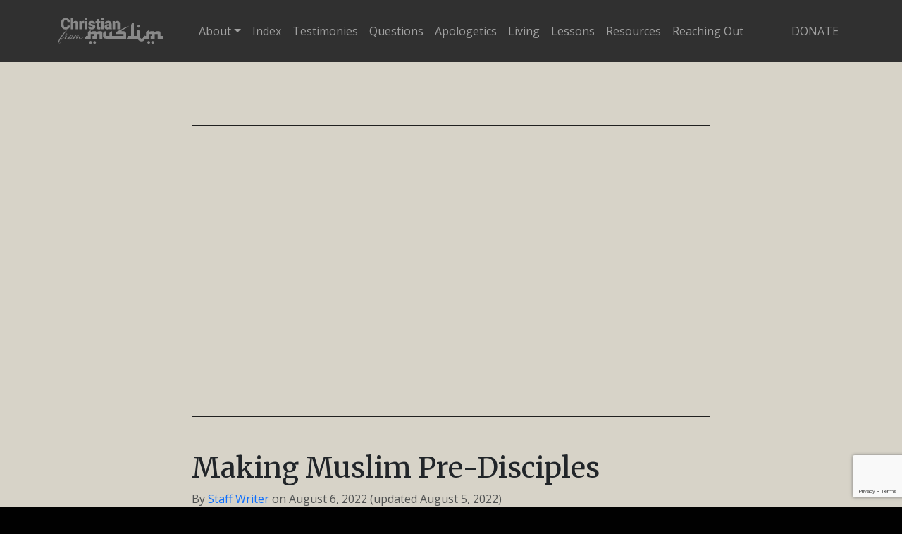

--- FILE ---
content_type: text/html; charset=UTF-8
request_url: https://www.christianfrommuslim.com/making-muslim-pre-disciples/
body_size: 10002
content:
<!DOCTYPE html>
<html class="no-js" lang="en-US">
<head>
  <meta charset="utf-8">
  <meta http-equiv="X-UA-Compatible" content="IE=edge">
  <meta name="viewport" content="width=device-width, initial-scale=1.0">
  <meta name='robots' content='index, follow, max-image-preview:large, max-snippet:-1, max-video-preview:-1' />

	<!-- This site is optimized with the Yoast SEO plugin v26.8 - https://yoast.com/product/yoast-seo-wordpress/ -->
	<title>Making Muslim Pre-Disciples - Christian from Muslim</title>
	<link rel="canonical" href="https://www.christianfrommuslim.com/making-muslim-pre-disciples/" />
	<meta property="og:locale" content="en_US" />
	<meta property="og:type" content="article" />
	<meta property="og:title" content="Making Muslim Pre-Disciples - Christian from Muslim" />
	<meta property="og:url" content="https://www.christianfrommuslim.com/making-muslim-pre-disciples/" />
	<meta property="og:site_name" content="Christian from Muslim" />
	<meta property="article:published_time" content="2022-08-06T04:00:29+00:00" />
	<meta name="author" content="Staff Writer" />
	<meta name="twitter:card" content="summary_large_image" />
	<meta name="twitter:label1" content="Written by" />
	<meta name="twitter:data1" content="Staff Writer" />
	<script type="application/ld+json" class="yoast-schema-graph">{"@context":"https://schema.org","@graph":[{"@type":"Article","@id":"https://www.christianfrommuslim.com/making-muslim-pre-disciples/#article","isPartOf":{"@id":"https://www.christianfrommuslim.com/making-muslim-pre-disciples/"},"author":{"name":"Staff Writer","@id":"https://www.christianfrommuslim.com/#/schema/person/c3fde40cc9e70c4b5df2b7e7c8504416"},"headline":"Making Muslim Pre-Disciples","datePublished":"2022-08-06T04:00:29+00:00","mainEntityOfPage":{"@id":"https://www.christianfrommuslim.com/making-muslim-pre-disciples/"},"wordCount":3,"articleSection":["Reaching Out"],"inLanguage":"en-US"},{"@type":"WebPage","@id":"https://www.christianfrommuslim.com/making-muslim-pre-disciples/","url":"https://www.christianfrommuslim.com/making-muslim-pre-disciples/","name":"Making Muslim Pre-Disciples - Christian from Muslim","isPartOf":{"@id":"https://www.christianfrommuslim.com/#website"},"datePublished":"2022-08-06T04:00:29+00:00","author":{"@id":"https://www.christianfrommuslim.com/#/schema/person/c3fde40cc9e70c4b5df2b7e7c8504416"},"breadcrumb":{"@id":"https://www.christianfrommuslim.com/making-muslim-pre-disciples/#breadcrumb"},"inLanguage":"en-US","potentialAction":[{"@type":"ReadAction","target":["https://www.christianfrommuslim.com/making-muslim-pre-disciples/"]}]},{"@type":"BreadcrumbList","@id":"https://www.christianfrommuslim.com/making-muslim-pre-disciples/#breadcrumb","itemListElement":[{"@type":"ListItem","position":1,"name":"Home","item":"https://www.christianfrommuslim.com/"},{"@type":"ListItem","position":2,"name":"Index","item":"https://www.christianfrommuslim.com/index/"},{"@type":"ListItem","position":3,"name":"Making Muslim Pre-Disciples"}]},{"@type":"WebSite","@id":"https://www.christianfrommuslim.com/#website","url":"https://www.christianfrommuslim.com/","name":"Christian from Muslim","description":"Videos for Muslims learning about the Christian faith, and Christians helping them","potentialAction":[{"@type":"SearchAction","target":{"@type":"EntryPoint","urlTemplate":"https://www.christianfrommuslim.com/?s={search_term_string}"},"query-input":{"@type":"PropertyValueSpecification","valueRequired":true,"valueName":"search_term_string"}}],"inLanguage":"en-US"},{"@type":"Person","@id":"https://www.christianfrommuslim.com/#/schema/person/c3fde40cc9e70c4b5df2b7e7c8504416","name":"Staff Writer","image":{"@type":"ImageObject","inLanguage":"en-US","@id":"https://www.christianfrommuslim.com/#/schema/person/image/","url":"https://secure.gravatar.com/avatar/7b324025557981f08895e133e565505b123229fb87064ea83e1bb955ac38e265?s=96&d=mm&r=g","contentUrl":"https://secure.gravatar.com/avatar/7b324025557981f08895e133e565505b123229fb87064ea83e1bb955ac38e265?s=96&d=mm&r=g","caption":"Staff Writer"},"url":"https://www.christianfrommuslim.com/author/roman-mann/"}]}</script>
	<!-- / Yoast SEO plugin. -->


<link rel='dns-prefetch' href='//www.christianfrommuslim.com' />
<link rel='dns-prefetch' href='//www.google.com' />
<link rel='dns-prefetch' href='//cdn.jsdelivr.net' />
<link rel='dns-prefetch' href='//use.fontawesome.com' />
<link rel="alternate" title="oEmbed (JSON)" type="application/json+oembed" href="https://www.christianfrommuslim.com/wp-json/oembed/1.0/embed?url=https%3A%2F%2Fwww.christianfrommuslim.com%2Fmaking-muslim-pre-disciples%2F" />
<link rel="alternate" title="oEmbed (XML)" type="text/xml+oembed" href="https://www.christianfrommuslim.com/wp-json/oembed/1.0/embed?url=https%3A%2F%2Fwww.christianfrommuslim.com%2Fmaking-muslim-pre-disciples%2F&#038;format=xml" />
		<!-- This site uses the Google Analytics by MonsterInsights plugin v9.11.1 - Using Analytics tracking - https://www.monsterinsights.com/ -->
							<script src="//www.googletagmanager.com/gtag/js?id=G-6MD79TXSGY"  data-cfasync="false" data-wpfc-render="false" type="text/javascript" async></script>
			<script data-cfasync="false" data-wpfc-render="false" type="text/javascript">
				var mi_version = '9.11.1';
				var mi_track_user = true;
				var mi_no_track_reason = '';
								var MonsterInsightsDefaultLocations = {"page_location":"https:\/\/www.christianfrommuslim.com\/making-muslim-pre-disciples\/"};
								if ( typeof MonsterInsightsPrivacyGuardFilter === 'function' ) {
					var MonsterInsightsLocations = (typeof MonsterInsightsExcludeQuery === 'object') ? MonsterInsightsPrivacyGuardFilter( MonsterInsightsExcludeQuery ) : MonsterInsightsPrivacyGuardFilter( MonsterInsightsDefaultLocations );
				} else {
					var MonsterInsightsLocations = (typeof MonsterInsightsExcludeQuery === 'object') ? MonsterInsightsExcludeQuery : MonsterInsightsDefaultLocations;
				}

								var disableStrs = [
										'ga-disable-G-6MD79TXSGY',
									];

				/* Function to detect opted out users */
				function __gtagTrackerIsOptedOut() {
					for (var index = 0; index < disableStrs.length; index++) {
						if (document.cookie.indexOf(disableStrs[index] + '=true') > -1) {
							return true;
						}
					}

					return false;
				}

				/* Disable tracking if the opt-out cookie exists. */
				if (__gtagTrackerIsOptedOut()) {
					for (var index = 0; index < disableStrs.length; index++) {
						window[disableStrs[index]] = true;
					}
				}

				/* Opt-out function */
				function __gtagTrackerOptout() {
					for (var index = 0; index < disableStrs.length; index++) {
						document.cookie = disableStrs[index] + '=true; expires=Thu, 31 Dec 2099 23:59:59 UTC; path=/';
						window[disableStrs[index]] = true;
					}
				}

				if ('undefined' === typeof gaOptout) {
					function gaOptout() {
						__gtagTrackerOptout();
					}
				}
								window.dataLayer = window.dataLayer || [];

				window.MonsterInsightsDualTracker = {
					helpers: {},
					trackers: {},
				};
				if (mi_track_user) {
					function __gtagDataLayer() {
						dataLayer.push(arguments);
					}

					function __gtagTracker(type, name, parameters) {
						if (!parameters) {
							parameters = {};
						}

						if (parameters.send_to) {
							__gtagDataLayer.apply(null, arguments);
							return;
						}

						if (type === 'event') {
														parameters.send_to = monsterinsights_frontend.v4_id;
							var hookName = name;
							if (typeof parameters['event_category'] !== 'undefined') {
								hookName = parameters['event_category'] + ':' + name;
							}

							if (typeof MonsterInsightsDualTracker.trackers[hookName] !== 'undefined') {
								MonsterInsightsDualTracker.trackers[hookName](parameters);
							} else {
								__gtagDataLayer('event', name, parameters);
							}
							
						} else {
							__gtagDataLayer.apply(null, arguments);
						}
					}

					__gtagTracker('js', new Date());
					__gtagTracker('set', {
						'developer_id.dZGIzZG': true,
											});
					if ( MonsterInsightsLocations.page_location ) {
						__gtagTracker('set', MonsterInsightsLocations);
					}
										__gtagTracker('config', 'G-6MD79TXSGY', {"forceSSL":"true"} );
										window.gtag = __gtagTracker;										(function () {
						/* https://developers.google.com/analytics/devguides/collection/analyticsjs/ */
						/* ga and __gaTracker compatibility shim. */
						var noopfn = function () {
							return null;
						};
						var newtracker = function () {
							return new Tracker();
						};
						var Tracker = function () {
							return null;
						};
						var p = Tracker.prototype;
						p.get = noopfn;
						p.set = noopfn;
						p.send = function () {
							var args = Array.prototype.slice.call(arguments);
							args.unshift('send');
							__gaTracker.apply(null, args);
						};
						var __gaTracker = function () {
							var len = arguments.length;
							if (len === 0) {
								return;
							}
							var f = arguments[len - 1];
							if (typeof f !== 'object' || f === null || typeof f.hitCallback !== 'function') {
								if ('send' === arguments[0]) {
									var hitConverted, hitObject = false, action;
									if ('event' === arguments[1]) {
										if ('undefined' !== typeof arguments[3]) {
											hitObject = {
												'eventAction': arguments[3],
												'eventCategory': arguments[2],
												'eventLabel': arguments[4],
												'value': arguments[5] ? arguments[5] : 1,
											}
										}
									}
									if ('pageview' === arguments[1]) {
										if ('undefined' !== typeof arguments[2]) {
											hitObject = {
												'eventAction': 'page_view',
												'page_path': arguments[2],
											}
										}
									}
									if (typeof arguments[2] === 'object') {
										hitObject = arguments[2];
									}
									if (typeof arguments[5] === 'object') {
										Object.assign(hitObject, arguments[5]);
									}
									if ('undefined' !== typeof arguments[1].hitType) {
										hitObject = arguments[1];
										if ('pageview' === hitObject.hitType) {
											hitObject.eventAction = 'page_view';
										}
									}
									if (hitObject) {
										action = 'timing' === arguments[1].hitType ? 'timing_complete' : hitObject.eventAction;
										hitConverted = mapArgs(hitObject);
										__gtagTracker('event', action, hitConverted);
									}
								}
								return;
							}

							function mapArgs(args) {
								var arg, hit = {};
								var gaMap = {
									'eventCategory': 'event_category',
									'eventAction': 'event_action',
									'eventLabel': 'event_label',
									'eventValue': 'event_value',
									'nonInteraction': 'non_interaction',
									'timingCategory': 'event_category',
									'timingVar': 'name',
									'timingValue': 'value',
									'timingLabel': 'event_label',
									'page': 'page_path',
									'location': 'page_location',
									'title': 'page_title',
									'referrer' : 'page_referrer',
								};
								for (arg in args) {
																		if (!(!args.hasOwnProperty(arg) || !gaMap.hasOwnProperty(arg))) {
										hit[gaMap[arg]] = args[arg];
									} else {
										hit[arg] = args[arg];
									}
								}
								return hit;
							}

							try {
								f.hitCallback();
							} catch (ex) {
							}
						};
						__gaTracker.create = newtracker;
						__gaTracker.getByName = newtracker;
						__gaTracker.getAll = function () {
							return [];
						};
						__gaTracker.remove = noopfn;
						__gaTracker.loaded = true;
						window['__gaTracker'] = __gaTracker;
					})();
									} else {
										console.log("");
					(function () {
						function __gtagTracker() {
							return null;
						}

						window['__gtagTracker'] = __gtagTracker;
						window['gtag'] = __gtagTracker;
					})();
									}
			</script>
							<!-- / Google Analytics by MonsterInsights -->
		<style id='wp-img-auto-sizes-contain-inline-css' type='text/css'>
img:is([sizes=auto i],[sizes^="auto," i]){contain-intrinsic-size:3000px 1500px}
/*# sourceURL=wp-img-auto-sizes-contain-inline-css */
</style>
<style id='wp-block-library-inline-css' type='text/css'>
:root{--wp-block-synced-color:#7a00df;--wp-block-synced-color--rgb:122,0,223;--wp-bound-block-color:var(--wp-block-synced-color);--wp-editor-canvas-background:#ddd;--wp-admin-theme-color:#007cba;--wp-admin-theme-color--rgb:0,124,186;--wp-admin-theme-color-darker-10:#006ba1;--wp-admin-theme-color-darker-10--rgb:0,107,160.5;--wp-admin-theme-color-darker-20:#005a87;--wp-admin-theme-color-darker-20--rgb:0,90,135;--wp-admin-border-width-focus:2px}@media (min-resolution:192dpi){:root{--wp-admin-border-width-focus:1.5px}}.wp-element-button{cursor:pointer}:root .has-very-light-gray-background-color{background-color:#eee}:root .has-very-dark-gray-background-color{background-color:#313131}:root .has-very-light-gray-color{color:#eee}:root .has-very-dark-gray-color{color:#313131}:root .has-vivid-green-cyan-to-vivid-cyan-blue-gradient-background{background:linear-gradient(135deg,#00d084,#0693e3)}:root .has-purple-crush-gradient-background{background:linear-gradient(135deg,#34e2e4,#4721fb 50%,#ab1dfe)}:root .has-hazy-dawn-gradient-background{background:linear-gradient(135deg,#faaca8,#dad0ec)}:root .has-subdued-olive-gradient-background{background:linear-gradient(135deg,#fafae1,#67a671)}:root .has-atomic-cream-gradient-background{background:linear-gradient(135deg,#fdd79a,#004a59)}:root .has-nightshade-gradient-background{background:linear-gradient(135deg,#330968,#31cdcf)}:root .has-midnight-gradient-background{background:linear-gradient(135deg,#020381,#2874fc)}:root{--wp--preset--font-size--normal:16px;--wp--preset--font-size--huge:42px}.has-regular-font-size{font-size:1em}.has-larger-font-size{font-size:2.625em}.has-normal-font-size{font-size:var(--wp--preset--font-size--normal)}.has-huge-font-size{font-size:var(--wp--preset--font-size--huge)}.has-text-align-center{text-align:center}.has-text-align-left{text-align:left}.has-text-align-right{text-align:right}.has-fit-text{white-space:nowrap!important}#end-resizable-editor-section{display:none}.aligncenter{clear:both}.items-justified-left{justify-content:flex-start}.items-justified-center{justify-content:center}.items-justified-right{justify-content:flex-end}.items-justified-space-between{justify-content:space-between}.screen-reader-text{border:0;clip-path:inset(50%);height:1px;margin:-1px;overflow:hidden;padding:0;position:absolute;width:1px;word-wrap:normal!important}.screen-reader-text:focus{background-color:#ddd;clip-path:none;color:#444;display:block;font-size:1em;height:auto;left:5px;line-height:normal;padding:15px 23px 14px;text-decoration:none;top:5px;width:auto;z-index:100000}html :where(.has-border-color){border-style:solid}html :where([style*=border-top-color]){border-top-style:solid}html :where([style*=border-right-color]){border-right-style:solid}html :where([style*=border-bottom-color]){border-bottom-style:solid}html :where([style*=border-left-color]){border-left-style:solid}html :where([style*=border-width]){border-style:solid}html :where([style*=border-top-width]){border-top-style:solid}html :where([style*=border-right-width]){border-right-style:solid}html :where([style*=border-bottom-width]){border-bottom-style:solid}html :where([style*=border-left-width]){border-left-style:solid}html :where(img[class*=wp-image-]){height:auto;max-width:100%}:where(figure){margin:0 0 1em}html :where(.is-position-sticky){--wp-admin--admin-bar--position-offset:var(--wp-admin--admin-bar--height,0px)}@media screen and (max-width:600px){html :where(.is-position-sticky){--wp-admin--admin-bar--position-offset:0px}}

/*# sourceURL=wp-block-library-inline-css */
</style><style id='global-styles-inline-css' type='text/css'>
:root{--wp--preset--aspect-ratio--square: 1;--wp--preset--aspect-ratio--4-3: 4/3;--wp--preset--aspect-ratio--3-4: 3/4;--wp--preset--aspect-ratio--3-2: 3/2;--wp--preset--aspect-ratio--2-3: 2/3;--wp--preset--aspect-ratio--16-9: 16/9;--wp--preset--aspect-ratio--9-16: 9/16;--wp--preset--color--black: #000000;--wp--preset--color--cyan-bluish-gray: #abb8c3;--wp--preset--color--white: #ffffff;--wp--preset--color--pale-pink: #f78da7;--wp--preset--color--vivid-red: #cf2e2e;--wp--preset--color--luminous-vivid-orange: #ff6900;--wp--preset--color--luminous-vivid-amber: #fcb900;--wp--preset--color--light-green-cyan: #7bdcb5;--wp--preset--color--vivid-green-cyan: #00d084;--wp--preset--color--pale-cyan-blue: #8ed1fc;--wp--preset--color--vivid-cyan-blue: #0693e3;--wp--preset--color--vivid-purple: #9b51e0;--wp--preset--gradient--vivid-cyan-blue-to-vivid-purple: linear-gradient(135deg,rgb(6,147,227) 0%,rgb(155,81,224) 100%);--wp--preset--gradient--light-green-cyan-to-vivid-green-cyan: linear-gradient(135deg,rgb(122,220,180) 0%,rgb(0,208,130) 100%);--wp--preset--gradient--luminous-vivid-amber-to-luminous-vivid-orange: linear-gradient(135deg,rgb(252,185,0) 0%,rgb(255,105,0) 100%);--wp--preset--gradient--luminous-vivid-orange-to-vivid-red: linear-gradient(135deg,rgb(255,105,0) 0%,rgb(207,46,46) 100%);--wp--preset--gradient--very-light-gray-to-cyan-bluish-gray: linear-gradient(135deg,rgb(238,238,238) 0%,rgb(169,184,195) 100%);--wp--preset--gradient--cool-to-warm-spectrum: linear-gradient(135deg,rgb(74,234,220) 0%,rgb(151,120,209) 20%,rgb(207,42,186) 40%,rgb(238,44,130) 60%,rgb(251,105,98) 80%,rgb(254,248,76) 100%);--wp--preset--gradient--blush-light-purple: linear-gradient(135deg,rgb(255,206,236) 0%,rgb(152,150,240) 100%);--wp--preset--gradient--blush-bordeaux: linear-gradient(135deg,rgb(254,205,165) 0%,rgb(254,45,45) 50%,rgb(107,0,62) 100%);--wp--preset--gradient--luminous-dusk: linear-gradient(135deg,rgb(255,203,112) 0%,rgb(199,81,192) 50%,rgb(65,88,208) 100%);--wp--preset--gradient--pale-ocean: linear-gradient(135deg,rgb(255,245,203) 0%,rgb(182,227,212) 50%,rgb(51,167,181) 100%);--wp--preset--gradient--electric-grass: linear-gradient(135deg,rgb(202,248,128) 0%,rgb(113,206,126) 100%);--wp--preset--gradient--midnight: linear-gradient(135deg,rgb(2,3,129) 0%,rgb(40,116,252) 100%);--wp--preset--font-size--small: 13px;--wp--preset--font-size--medium: 20px;--wp--preset--font-size--large: 36px;--wp--preset--font-size--x-large: 42px;--wp--preset--spacing--20: 0.44rem;--wp--preset--spacing--30: 0.67rem;--wp--preset--spacing--40: 1rem;--wp--preset--spacing--50: 1.5rem;--wp--preset--spacing--60: 2.25rem;--wp--preset--spacing--70: 3.38rem;--wp--preset--spacing--80: 5.06rem;--wp--preset--shadow--natural: 6px 6px 9px rgba(0, 0, 0, 0.2);--wp--preset--shadow--deep: 12px 12px 50px rgba(0, 0, 0, 0.4);--wp--preset--shadow--sharp: 6px 6px 0px rgba(0, 0, 0, 0.2);--wp--preset--shadow--outlined: 6px 6px 0px -3px rgb(255, 255, 255), 6px 6px rgb(0, 0, 0);--wp--preset--shadow--crisp: 6px 6px 0px rgb(0, 0, 0);}:where(.is-layout-flex){gap: 0.5em;}:where(.is-layout-grid){gap: 0.5em;}body .is-layout-flex{display: flex;}.is-layout-flex{flex-wrap: wrap;align-items: center;}.is-layout-flex > :is(*, div){margin: 0;}body .is-layout-grid{display: grid;}.is-layout-grid > :is(*, div){margin: 0;}:where(.wp-block-columns.is-layout-flex){gap: 2em;}:where(.wp-block-columns.is-layout-grid){gap: 2em;}:where(.wp-block-post-template.is-layout-flex){gap: 1.25em;}:where(.wp-block-post-template.is-layout-grid){gap: 1.25em;}.has-black-color{color: var(--wp--preset--color--black) !important;}.has-cyan-bluish-gray-color{color: var(--wp--preset--color--cyan-bluish-gray) !important;}.has-white-color{color: var(--wp--preset--color--white) !important;}.has-pale-pink-color{color: var(--wp--preset--color--pale-pink) !important;}.has-vivid-red-color{color: var(--wp--preset--color--vivid-red) !important;}.has-luminous-vivid-orange-color{color: var(--wp--preset--color--luminous-vivid-orange) !important;}.has-luminous-vivid-amber-color{color: var(--wp--preset--color--luminous-vivid-amber) !important;}.has-light-green-cyan-color{color: var(--wp--preset--color--light-green-cyan) !important;}.has-vivid-green-cyan-color{color: var(--wp--preset--color--vivid-green-cyan) !important;}.has-pale-cyan-blue-color{color: var(--wp--preset--color--pale-cyan-blue) !important;}.has-vivid-cyan-blue-color{color: var(--wp--preset--color--vivid-cyan-blue) !important;}.has-vivid-purple-color{color: var(--wp--preset--color--vivid-purple) !important;}.has-black-background-color{background-color: var(--wp--preset--color--black) !important;}.has-cyan-bluish-gray-background-color{background-color: var(--wp--preset--color--cyan-bluish-gray) !important;}.has-white-background-color{background-color: var(--wp--preset--color--white) !important;}.has-pale-pink-background-color{background-color: var(--wp--preset--color--pale-pink) !important;}.has-vivid-red-background-color{background-color: var(--wp--preset--color--vivid-red) !important;}.has-luminous-vivid-orange-background-color{background-color: var(--wp--preset--color--luminous-vivid-orange) !important;}.has-luminous-vivid-amber-background-color{background-color: var(--wp--preset--color--luminous-vivid-amber) !important;}.has-light-green-cyan-background-color{background-color: var(--wp--preset--color--light-green-cyan) !important;}.has-vivid-green-cyan-background-color{background-color: var(--wp--preset--color--vivid-green-cyan) !important;}.has-pale-cyan-blue-background-color{background-color: var(--wp--preset--color--pale-cyan-blue) !important;}.has-vivid-cyan-blue-background-color{background-color: var(--wp--preset--color--vivid-cyan-blue) !important;}.has-vivid-purple-background-color{background-color: var(--wp--preset--color--vivid-purple) !important;}.has-black-border-color{border-color: var(--wp--preset--color--black) !important;}.has-cyan-bluish-gray-border-color{border-color: var(--wp--preset--color--cyan-bluish-gray) !important;}.has-white-border-color{border-color: var(--wp--preset--color--white) !important;}.has-pale-pink-border-color{border-color: var(--wp--preset--color--pale-pink) !important;}.has-vivid-red-border-color{border-color: var(--wp--preset--color--vivid-red) !important;}.has-luminous-vivid-orange-border-color{border-color: var(--wp--preset--color--luminous-vivid-orange) !important;}.has-luminous-vivid-amber-border-color{border-color: var(--wp--preset--color--luminous-vivid-amber) !important;}.has-light-green-cyan-border-color{border-color: var(--wp--preset--color--light-green-cyan) !important;}.has-vivid-green-cyan-border-color{border-color: var(--wp--preset--color--vivid-green-cyan) !important;}.has-pale-cyan-blue-border-color{border-color: var(--wp--preset--color--pale-cyan-blue) !important;}.has-vivid-cyan-blue-border-color{border-color: var(--wp--preset--color--vivid-cyan-blue) !important;}.has-vivid-purple-border-color{border-color: var(--wp--preset--color--vivid-purple) !important;}.has-vivid-cyan-blue-to-vivid-purple-gradient-background{background: var(--wp--preset--gradient--vivid-cyan-blue-to-vivid-purple) !important;}.has-light-green-cyan-to-vivid-green-cyan-gradient-background{background: var(--wp--preset--gradient--light-green-cyan-to-vivid-green-cyan) !important;}.has-luminous-vivid-amber-to-luminous-vivid-orange-gradient-background{background: var(--wp--preset--gradient--luminous-vivid-amber-to-luminous-vivid-orange) !important;}.has-luminous-vivid-orange-to-vivid-red-gradient-background{background: var(--wp--preset--gradient--luminous-vivid-orange-to-vivid-red) !important;}.has-very-light-gray-to-cyan-bluish-gray-gradient-background{background: var(--wp--preset--gradient--very-light-gray-to-cyan-bluish-gray) !important;}.has-cool-to-warm-spectrum-gradient-background{background: var(--wp--preset--gradient--cool-to-warm-spectrum) !important;}.has-blush-light-purple-gradient-background{background: var(--wp--preset--gradient--blush-light-purple) !important;}.has-blush-bordeaux-gradient-background{background: var(--wp--preset--gradient--blush-bordeaux) !important;}.has-luminous-dusk-gradient-background{background: var(--wp--preset--gradient--luminous-dusk) !important;}.has-pale-ocean-gradient-background{background: var(--wp--preset--gradient--pale-ocean) !important;}.has-electric-grass-gradient-background{background: var(--wp--preset--gradient--electric-grass) !important;}.has-midnight-gradient-background{background: var(--wp--preset--gradient--midnight) !important;}.has-small-font-size{font-size: var(--wp--preset--font-size--small) !important;}.has-medium-font-size{font-size: var(--wp--preset--font-size--medium) !important;}.has-large-font-size{font-size: var(--wp--preset--font-size--large) !important;}.has-x-large-font-size{font-size: var(--wp--preset--font-size--x-large) !important;}
/*# sourceURL=global-styles-inline-css */
</style>

<style id='classic-theme-styles-inline-css' type='text/css'>
/*! This file is auto-generated */
.wp-block-button__link{color:#fff;background-color:#32373c;border-radius:9999px;box-shadow:none;text-decoration:none;padding:calc(.667em + 2px) calc(1.333em + 2px);font-size:1.125em}.wp-block-file__button{background:#32373c;color:#fff;text-decoration:none}
/*# sourceURL=/wp-includes/css/classic-themes.min.css */
</style>
<link rel='stylesheet' id='bootstrap-css' href='https://cdn.jsdelivr.net/npm/bootstrap@5.3.3/dist/css/bootstrap.min.css?ver=5.3.3' type='text/css' media='all' />
<link rel='stylesheet' id='fontawesome5-css' href='https://use.fontawesome.com/releases/v5.8.1/css/all.css?ver=5.8.1' type='text/css' media='all' />
<link rel='stylesheet' id='b4st-css' href='https://www.christianfrommuslim.com/wp-content/themes/b4st/theme/css/b4st.css?ver=3' type='text/css' media='all' />
<script type="text/javascript" src="https://www.christianfrommuslim.com/wp-content/plugins/google-analytics-for-wordpress/assets/js/frontend-gtag.min.js?ver=9.11.1" id="monsterinsights-frontend-script-js" async="async" data-wp-strategy="async"></script>
<script data-cfasync="false" data-wpfc-render="false" type="text/javascript" id='monsterinsights-frontend-script-js-extra'>/* <![CDATA[ */
var monsterinsights_frontend = {"js_events_tracking":"true","download_extensions":"doc,pdf,ppt,zip,xls,docx,pptx,xlsx","inbound_paths":"[]","home_url":"https:\/\/www.christianfrommuslim.com","hash_tracking":"false","v4_id":"G-6MD79TXSGY"};/* ]]> */
</script>
<link rel="https://api.w.org/" href="https://www.christianfrommuslim.com/wp-json/" /><link rel="alternate" title="JSON" type="application/json" href="https://www.christianfrommuslim.com/wp-json/wp/v2/posts/1940" />
		<!-- GA Google Analytics @ https://m0n.co/ga -->
		<script>
			(function(i,s,o,g,r,a,m){i['GoogleAnalyticsObject']=r;i[r]=i[r]||function(){
			(i[r].q=i[r].q||[]).push(arguments)},i[r].l=1*new Date();a=s.createElement(o),
			m=s.getElementsByTagName(o)[0];a.async=1;a.src=g;m.parentNode.insertBefore(a,m)
			})(window,document,'script','https://www.google-analytics.com/analytics.js','ga');
			ga('create', 'UA-179653058-1', 'auto');
			ga('send', 'pageview');
		</script>

	</head>

<body class="wp-singular post-template-default single single-post postid-1940 single-format-standard wp-theme-b4st">


<nav id="navbar" class="navbar navbar-expand-xl navbar-dark bg-dark">
  <div class="container">

    <a class="navbar-brand" href="https://www.christianfrommuslim.com/">
      <img src="https://www.christianfrommuslim.com/wp-content/themes/b4st/theme/images/christian-from-muslim-logo.svg"
           alt="Christian from Muslim"
           width="150" height="20" />
    </a>

    <!-- BS5: data-bs-* attributes -->
    <button class="navbar-toggler" type="button"
            data-bs-toggle="collapse"
            data-bs-target="#navbarDropdown"
            aria-controls="navbarDropdown"
            aria-expanded="false"
            aria-label="Toggle navigation">
      <span class="navbar-toggler-icon"></span>
    </button>

    <div class="collapse navbar-collapse" id="navbarDropdown">
      <ul id="menu-primary-menu" class="navbar-nav mx-auto mt-2 mt-lg-0 "><li  id="menu-item-1553" class="menu-item menu-item-type-custom menu-item-object-custom menu-item-has-children dropdown nav-item nav-item-1553"><a href="#" class="nav-link dropdown-toggle" data-toggle="dropdown" aria-haspopup="true" aria-expanded="false">About</a>
<ul class="dropdown-menu depth_0">
	<li  id="menu-item-32" class="menu-item menu-item-type-post_type menu-item-object-page nav-item nav-item-32"><a class="dropdown-item" href="https://www.christianfrommuslim.com/about-us/" class="nav-link">About Us</a></li>
	<li  id="menu-item-1554" class="menu-item menu-item-type-taxonomy menu-item-object-category nav-item nav-item-1554"><a class="dropdown-item" href="https://www.christianfrommuslim.com/category/news/" class="nav-link">News</a></li>
	<li  id="menu-item-1555" class="menu-item menu-item-type-custom menu-item-object-custom nav-item nav-item-1555"><a class="dropdown-item" href="https://www.youtube.com/channel/UC0Pl_hCg5PR5R4miXc_gFFQ" class="nav-link">YouTube Channel</a></li>
</ul>
</li>
<li  id="menu-item-195" class="menu-item menu-item-type-post_type menu-item-object-page current_page_parent nav-item nav-item-195"><a href="https://www.christianfrommuslim.com/index/" class="nav-link">Index</a></li>
<li  id="menu-item-202" class="menu-item menu-item-type-taxonomy menu-item-object-category nav-item nav-item-202"><a href="https://www.christianfrommuslim.com/category/testimonies/" class="nav-link">Testimonies</a></li>
<li  id="menu-item-192" class="menu-item menu-item-type-taxonomy menu-item-object-category nav-item nav-item-192"><a title="Frequently Asked Questions" href="https://www.christianfrommuslim.com/category/questions/" class="nav-link">Questions</a></li>
<li  id="menu-item-201" class="menu-item menu-item-type-taxonomy menu-item-object-category nav-item nav-item-201"><a href="https://www.christianfrommuslim.com/category/apologetics-and-polemics/" class="nav-link">Apologetics</a></li>
<li  id="menu-item-2001" class="menu-item menu-item-type-taxonomy menu-item-object-category nav-item nav-item-2001"><a href="https://www.christianfrommuslim.com/category/living/" class="nav-link">Living</a></li>
<li  id="menu-item-883" class="menu-item menu-item-type-post_type menu-item-object-page nav-item nav-item-883"><a href="https://www.christianfrommuslim.com/lessons/" class="nav-link">Lessons</a></li>
<li  id="menu-item-1133" class="menu-item menu-item-type-post_type menu-item-object-page nav-item nav-item-1133"><a href="https://www.christianfrommuslim.com/resources/" class="nav-link">Resources</a></li>
<li  id="menu-item-1796" class="menu-item menu-item-type-taxonomy menu-item-object-category current-post-ancestor current-menu-parent current-post-parent nav-item nav-item-1796"><a href="https://www.christianfrommuslim.com/category/reaching-out/" class="nav-link">Reaching Out</a></li>
</ul>
      <!-- BS5 spacing utilities: ml-* -> ms-* , pr-* -> pe-* -->
      <ul class="navbar-nav ms-md-auto mt-lg-0 list-inline">
        <li class="list-inline-item pt-3 pe-0 pb-3">
          <a href="https://www.christianfrommuslim.com/donate/" class="nav-link nav-donate">Donate</a>
        </li>
      </ul>
    </div>

  </div>
</nav>


<div id="content" role="main">
	<section class="palm-content">
		<div class="container">
			<div class="row">
				<div class="col-md-8 offset-md-2 mb-5">
										<div class="utube">
						<div class="embed-container">
							<iframe title="Making Muslim Pre-Disciples" width="560" height="315" src="https://www.youtube.com/embed/mQvY3_A7PL0?feature=oembed&controls=1&hd=1&autohide=1" frameborder="0" allow="accelerometer; autoplay; clipboard-write; encrypted-media; gyroscope; picture-in-picture; web-share" referrerpolicy="strict-origin-when-cross-origin" allowfullscreen frameborder="0"></iframe>						</div>
					</div>
									</div>
			</div>
			<div class="row">
				<div class="col-md-8 offset-md-2">
		        
  <article role="article" id="post_1940" class="post-1940 post type-post status-publish format-standard hentry category-reaching-out">
    <header class="mb-5">
      <h1>Making Muslim Pre-Disciples</h1>
      <div class="header-meta text-muted">
        By <a href="https://www.christianfrommuslim.com/author/roman-mann/" title="Posts by Staff Writer" rel="author">Staff Writer</a> on <time class="entry-date published" datetime="2022-08-06T00:00:29-05:00">August 6, 2022</time> <time class="updated" datetime="2022-08-05T13:40:16-05:00">(updated August 5, 2022)</time>      </div>
    </header>
    <section class="post-content">
          </section>
    <footer class="mt-5 pt-3">
      

      <div class="row mt-5 border-top pt-3">
        <div class="col">
          <a href="https://www.christianfrommuslim.com/muslim-outreach-palm-project/" rel="prev"><i class="fas fa-fw fa-arrow-left"></i> Previous post<br/>Muslim Outreach: PALM Project</a>        </div>
        <div class="col text-right">
          <a href="https://www.christianfrommuslim.com/former-muslim-exposes-emptiness-of-islamic-ritual/" rel="next">Next post <i class="fas fa-fw fa-arrow-right"></i><br/>Former Muslim Exposes Emptiness of Islamic Ritual</a>        </div>
      </div>

    </footer>
  </article>

				</div>
			</div>
		</div>
	</section>
</div>

<footer id="footer" class="footernav mt-0">
  <div class="container">
		<div class="row">
			<div class="col-sm-4">
				<ul class="utilities list-unstyled">
					<li class="text-uppercase font-weight-bold">Christian from Muslim</li>
					<li class="half"><a href="https://www.christianfrommuslim.com/about-us/">About Us</a></li>
					<li class="half"><a href="https://www.christianfrommuslim.com/donate/">Donate</a></li>
					<li class="half"><a href="https://www.christianfrommuslim.com/category/news/">News</a></li>
					<li class="half"><a href="https://www.christianfrommuslim.com/category/events/">Events</a></li>
					<li class="half"><a href="https://www.christianfrommuslim.com/contact/">Contact</a></li>
					<li class="half"><a href="https://www.christianfrommuslim.com/index/">Video Index</a></li>
					<li class="half"><a href="https://www.christianfrommuslim.com/category/topics/">General Topics</a></li>
					<li><a href="https://www.youtube.com/channel/UC0Pl_hCg5PR5R4miXc_gFFQ">YouTube Channel</a></li>
				</ul>
			</div>
			<div class="col-sm-4">
				<ul class="utilities list-unstyled">
					<li class="text-uppercase font-weight-bold">Topics</li>
					<li class="half"><a href="https://www.christianfrommuslim.com/category/testimonies/">Testimonies</a></li>
					<li class="half"><a href="https://www.christianfrommuslim.com/category/questions/">Questions</a></li>
					<li class="half"><a href="https://www.christianfrommuslim.com/category/apologetics-and-polemics/">Apologetics</a></li>
					<li class="half"><a href="https://www.christianfrommuslim.com/category/living/">Living</a></li>
					<li class="half"><a href="https://www.christianfrommuslim.com/lessons/">Lessons</a></li>
					<li class="half"><a href="https://www.christianfrommuslim.com/resources/">Resources</a></li>
					<li class="half"><a href="https://www.christianfrommuslim.com/reaching-out/">Reaching Out</a></li>
					<li><a href="https://www.christianfrommuslim.com/category/languages-عربى/">Languages  عربى</a></li>
				</ul>
			</div>
			<div class="col-sm-4">
				<ul class="utilities list-unstyled">
					<li class="text-uppercase font-weight-bold">Recent Posts</li>
										<li class="half"><a href="https://www.christianfrommuslim.com/polemics-arabs-expose-islam/">Polemics: Arabs Expose Islam</a></li>
										<li class="half"><a href="https://www.christianfrommuslim.com/untwisting-tovia-singer-on-micah-52/">Untwisting Tovia Singer on Micah 5:2</a></li>
										<li class="half"><a href="https://www.christianfrommuslim.com/new-mission-hymn-enable-us/">New Mission Hymn &#8220;Enable Us&#8221;</a></li>
										<li class="half"><a href="https://www.christianfrommuslim.com/apologetics-how-to-use-them/">Apologetics &#8211; How to Use Them</a></li>
										<li class="half"><a href="https://www.christianfrommuslim.com/the-cosmic-gospel/">The Cosmic Gospel</a></li>
										<li class="half"><a href="https://www.christianfrommuslim.com/jesus-confronts-mohammed/">Jesus Confronts Mohammed</a></li>
										<li class="half"><a href="https://www.christianfrommuslim.com/baptism-and-the-great-commission/">Baptism and the Great Commission</a></li>
									</ul>
			</div>
		</div>
  </div>
</footer>

<section id="bottom-line" class="black">
	<div class="container">
	  <div class="row pt-3">
	    <div class="col-sm-8">
	      <ul class="ml-md-auto mt-lg-0 list-inline">
	      	<li class="list-inline-item small">&copy; 2026<a href="https://www.christianfrommuslim.com/"> Christian from Muslim</li>
	      	<li class="list-inline-item small"><a href="https://www.christianfrommuslim.com/privacy-policy/">Privacy Policy</a></li>
	      	<li class="list-inline-item small"><a href="https://www.christianfrommuslim.com/terms-and-conditions/">Terms and Conditions</a></li>
	      	<li class="list-inline-item small"><a href="https://www.christianfrommuslim.com/permissions-policy/">Permissions Policy</a></li>
	      </ul>
	    </div>
	    <div class="col-sm-4">
	      <ul class="list-inline text-right">
	      	<li class="list-inline-item"><a href="https://www.youtube.com/channel/UC0Pl_hCg5PR5R4miXc_gFFQ" target="_blank"><img src="https://www.christianfrommuslim.com/wp-content/themes/b4st/theme/images/icon-youtube.svg" alt="Christian from Muslim YouTube Channel" class="footer-icon" /></a></li>
				</ul>
	    </div>
	  </div>
	</div>
</section>

<script type="speculationrules">
{"prefetch":[{"source":"document","where":{"and":[{"href_matches":"/*"},{"not":{"href_matches":["/wp-*.php","/wp-admin/*","/wp-content/uploads/*","/wp-content/*","/wp-content/plugins/*","/wp-content/themes/b4st/*","/*\\?(.+)"]}},{"not":{"selector_matches":"a[rel~=\"nofollow\"]"}},{"not":{"selector_matches":".no-prefetch, .no-prefetch a"}}]},"eagerness":"conservative"}]}
</script>
<script type="text/javascript" id="gforms_recaptcha_recaptcha-js-extra">
/* <![CDATA[ */
var gforms_recaptcha_recaptcha_strings = {"nonce":"75ac05cd45","disconnect":"Disconnecting","change_connection_type":"Resetting","spinner":"https://www.christianfrommuslim.com/wp-content/plugins/gravityforms/images/spinner.svg","connection_type":"enterprise","disable_badge":"1","change_connection_type_title":"Change Connection Type","change_connection_type_message":"Changing the connection type will delete your current settings.  Do you want to proceed?","disconnect_title":"Disconnect","disconnect_message":"Disconnecting from reCAPTCHA will delete your current settings.  Do you want to proceed?","site_key":"6LfXHLwrAAAAAFRrHy1n3yhxX7TrIy0LoIP8zVD7","ajaxurl":"https://www.christianfrommuslim.com/wp-admin/admin-ajax.php"};
//# sourceURL=gforms_recaptcha_recaptcha-js-extra
/* ]]> */
</script>
<script type="text/javascript" src="https://www.google.com/recaptcha/enterprise.js?render=6LfXHLwrAAAAAFRrHy1n3yhxX7TrIy0LoIP8zVD7&amp;ver=2.1.0" id="gforms_recaptcha_recaptcha-js" defer="defer" data-wp-strategy="defer"></script>
<script type="text/javascript" src="https://www.christianfrommuslim.com/wp-content/plugins/gravityformsrecaptcha/js/frontend.min.js?ver=2.1.0" id="gforms_recaptcha_frontend-js" defer="defer" data-wp-strategy="defer"></script>
<script type="text/javascript" src="https://cdn.jsdelivr.net/npm/bootstrap@5.3.3/dist/js/bootstrap.bundle.min.js?ver=5.3.3" id="bootstrap-bundle-js"></script>
<script type="text/javascript" src="https://www.christianfrommuslim.com/wp-content/themes/b4st/theme/js/b4st.js" id="b4st-js"></script>
<script src="https://kit.fontawesome.com/af16d9628e.js"></script>
<script defer src="https://static.cloudflareinsights.com/beacon.min.js/vcd15cbe7772f49c399c6a5babf22c1241717689176015" integrity="sha512-ZpsOmlRQV6y907TI0dKBHq9Md29nnaEIPlkf84rnaERnq6zvWvPUqr2ft8M1aS28oN72PdrCzSjY4U6VaAw1EQ==" data-cf-beacon='{"version":"2024.11.0","token":"c37d5f6423fc4f0d81ffe50b520dca33","r":1,"server_timing":{"name":{"cfCacheStatus":true,"cfEdge":true,"cfExtPri":true,"cfL4":true,"cfOrigin":true,"cfSpeedBrain":true},"location_startswith":null}}' crossorigin="anonymous"></script>
</body>
</html>


--- FILE ---
content_type: text/html; charset=utf-8
request_url: https://www.google.com/recaptcha/enterprise/anchor?ar=1&k=6LfXHLwrAAAAAFRrHy1n3yhxX7TrIy0LoIP8zVD7&co=aHR0cHM6Ly93d3cuY2hyaXN0aWFuZnJvbW11c2xpbS5jb206NDQz&hl=en&v=PoyoqOPhxBO7pBk68S4YbpHZ&size=invisible&anchor-ms=20000&execute-ms=30000&cb=ngltodstoxk1
body_size: 48939
content:
<!DOCTYPE HTML><html dir="ltr" lang="en"><head><meta http-equiv="Content-Type" content="text/html; charset=UTF-8">
<meta http-equiv="X-UA-Compatible" content="IE=edge">
<title>reCAPTCHA</title>
<style type="text/css">
/* cyrillic-ext */
@font-face {
  font-family: 'Roboto';
  font-style: normal;
  font-weight: 400;
  font-stretch: 100%;
  src: url(//fonts.gstatic.com/s/roboto/v48/KFO7CnqEu92Fr1ME7kSn66aGLdTylUAMa3GUBHMdazTgWw.woff2) format('woff2');
  unicode-range: U+0460-052F, U+1C80-1C8A, U+20B4, U+2DE0-2DFF, U+A640-A69F, U+FE2E-FE2F;
}
/* cyrillic */
@font-face {
  font-family: 'Roboto';
  font-style: normal;
  font-weight: 400;
  font-stretch: 100%;
  src: url(//fonts.gstatic.com/s/roboto/v48/KFO7CnqEu92Fr1ME7kSn66aGLdTylUAMa3iUBHMdazTgWw.woff2) format('woff2');
  unicode-range: U+0301, U+0400-045F, U+0490-0491, U+04B0-04B1, U+2116;
}
/* greek-ext */
@font-face {
  font-family: 'Roboto';
  font-style: normal;
  font-weight: 400;
  font-stretch: 100%;
  src: url(//fonts.gstatic.com/s/roboto/v48/KFO7CnqEu92Fr1ME7kSn66aGLdTylUAMa3CUBHMdazTgWw.woff2) format('woff2');
  unicode-range: U+1F00-1FFF;
}
/* greek */
@font-face {
  font-family: 'Roboto';
  font-style: normal;
  font-weight: 400;
  font-stretch: 100%;
  src: url(//fonts.gstatic.com/s/roboto/v48/KFO7CnqEu92Fr1ME7kSn66aGLdTylUAMa3-UBHMdazTgWw.woff2) format('woff2');
  unicode-range: U+0370-0377, U+037A-037F, U+0384-038A, U+038C, U+038E-03A1, U+03A3-03FF;
}
/* math */
@font-face {
  font-family: 'Roboto';
  font-style: normal;
  font-weight: 400;
  font-stretch: 100%;
  src: url(//fonts.gstatic.com/s/roboto/v48/KFO7CnqEu92Fr1ME7kSn66aGLdTylUAMawCUBHMdazTgWw.woff2) format('woff2');
  unicode-range: U+0302-0303, U+0305, U+0307-0308, U+0310, U+0312, U+0315, U+031A, U+0326-0327, U+032C, U+032F-0330, U+0332-0333, U+0338, U+033A, U+0346, U+034D, U+0391-03A1, U+03A3-03A9, U+03B1-03C9, U+03D1, U+03D5-03D6, U+03F0-03F1, U+03F4-03F5, U+2016-2017, U+2034-2038, U+203C, U+2040, U+2043, U+2047, U+2050, U+2057, U+205F, U+2070-2071, U+2074-208E, U+2090-209C, U+20D0-20DC, U+20E1, U+20E5-20EF, U+2100-2112, U+2114-2115, U+2117-2121, U+2123-214F, U+2190, U+2192, U+2194-21AE, U+21B0-21E5, U+21F1-21F2, U+21F4-2211, U+2213-2214, U+2216-22FF, U+2308-230B, U+2310, U+2319, U+231C-2321, U+2336-237A, U+237C, U+2395, U+239B-23B7, U+23D0, U+23DC-23E1, U+2474-2475, U+25AF, U+25B3, U+25B7, U+25BD, U+25C1, U+25CA, U+25CC, U+25FB, U+266D-266F, U+27C0-27FF, U+2900-2AFF, U+2B0E-2B11, U+2B30-2B4C, U+2BFE, U+3030, U+FF5B, U+FF5D, U+1D400-1D7FF, U+1EE00-1EEFF;
}
/* symbols */
@font-face {
  font-family: 'Roboto';
  font-style: normal;
  font-weight: 400;
  font-stretch: 100%;
  src: url(//fonts.gstatic.com/s/roboto/v48/KFO7CnqEu92Fr1ME7kSn66aGLdTylUAMaxKUBHMdazTgWw.woff2) format('woff2');
  unicode-range: U+0001-000C, U+000E-001F, U+007F-009F, U+20DD-20E0, U+20E2-20E4, U+2150-218F, U+2190, U+2192, U+2194-2199, U+21AF, U+21E6-21F0, U+21F3, U+2218-2219, U+2299, U+22C4-22C6, U+2300-243F, U+2440-244A, U+2460-24FF, U+25A0-27BF, U+2800-28FF, U+2921-2922, U+2981, U+29BF, U+29EB, U+2B00-2BFF, U+4DC0-4DFF, U+FFF9-FFFB, U+10140-1018E, U+10190-1019C, U+101A0, U+101D0-101FD, U+102E0-102FB, U+10E60-10E7E, U+1D2C0-1D2D3, U+1D2E0-1D37F, U+1F000-1F0FF, U+1F100-1F1AD, U+1F1E6-1F1FF, U+1F30D-1F30F, U+1F315, U+1F31C, U+1F31E, U+1F320-1F32C, U+1F336, U+1F378, U+1F37D, U+1F382, U+1F393-1F39F, U+1F3A7-1F3A8, U+1F3AC-1F3AF, U+1F3C2, U+1F3C4-1F3C6, U+1F3CA-1F3CE, U+1F3D4-1F3E0, U+1F3ED, U+1F3F1-1F3F3, U+1F3F5-1F3F7, U+1F408, U+1F415, U+1F41F, U+1F426, U+1F43F, U+1F441-1F442, U+1F444, U+1F446-1F449, U+1F44C-1F44E, U+1F453, U+1F46A, U+1F47D, U+1F4A3, U+1F4B0, U+1F4B3, U+1F4B9, U+1F4BB, U+1F4BF, U+1F4C8-1F4CB, U+1F4D6, U+1F4DA, U+1F4DF, U+1F4E3-1F4E6, U+1F4EA-1F4ED, U+1F4F7, U+1F4F9-1F4FB, U+1F4FD-1F4FE, U+1F503, U+1F507-1F50B, U+1F50D, U+1F512-1F513, U+1F53E-1F54A, U+1F54F-1F5FA, U+1F610, U+1F650-1F67F, U+1F687, U+1F68D, U+1F691, U+1F694, U+1F698, U+1F6AD, U+1F6B2, U+1F6B9-1F6BA, U+1F6BC, U+1F6C6-1F6CF, U+1F6D3-1F6D7, U+1F6E0-1F6EA, U+1F6F0-1F6F3, U+1F6F7-1F6FC, U+1F700-1F7FF, U+1F800-1F80B, U+1F810-1F847, U+1F850-1F859, U+1F860-1F887, U+1F890-1F8AD, U+1F8B0-1F8BB, U+1F8C0-1F8C1, U+1F900-1F90B, U+1F93B, U+1F946, U+1F984, U+1F996, U+1F9E9, U+1FA00-1FA6F, U+1FA70-1FA7C, U+1FA80-1FA89, U+1FA8F-1FAC6, U+1FACE-1FADC, U+1FADF-1FAE9, U+1FAF0-1FAF8, U+1FB00-1FBFF;
}
/* vietnamese */
@font-face {
  font-family: 'Roboto';
  font-style: normal;
  font-weight: 400;
  font-stretch: 100%;
  src: url(//fonts.gstatic.com/s/roboto/v48/KFO7CnqEu92Fr1ME7kSn66aGLdTylUAMa3OUBHMdazTgWw.woff2) format('woff2');
  unicode-range: U+0102-0103, U+0110-0111, U+0128-0129, U+0168-0169, U+01A0-01A1, U+01AF-01B0, U+0300-0301, U+0303-0304, U+0308-0309, U+0323, U+0329, U+1EA0-1EF9, U+20AB;
}
/* latin-ext */
@font-face {
  font-family: 'Roboto';
  font-style: normal;
  font-weight: 400;
  font-stretch: 100%;
  src: url(//fonts.gstatic.com/s/roboto/v48/KFO7CnqEu92Fr1ME7kSn66aGLdTylUAMa3KUBHMdazTgWw.woff2) format('woff2');
  unicode-range: U+0100-02BA, U+02BD-02C5, U+02C7-02CC, U+02CE-02D7, U+02DD-02FF, U+0304, U+0308, U+0329, U+1D00-1DBF, U+1E00-1E9F, U+1EF2-1EFF, U+2020, U+20A0-20AB, U+20AD-20C0, U+2113, U+2C60-2C7F, U+A720-A7FF;
}
/* latin */
@font-face {
  font-family: 'Roboto';
  font-style: normal;
  font-weight: 400;
  font-stretch: 100%;
  src: url(//fonts.gstatic.com/s/roboto/v48/KFO7CnqEu92Fr1ME7kSn66aGLdTylUAMa3yUBHMdazQ.woff2) format('woff2');
  unicode-range: U+0000-00FF, U+0131, U+0152-0153, U+02BB-02BC, U+02C6, U+02DA, U+02DC, U+0304, U+0308, U+0329, U+2000-206F, U+20AC, U+2122, U+2191, U+2193, U+2212, U+2215, U+FEFF, U+FFFD;
}
/* cyrillic-ext */
@font-face {
  font-family: 'Roboto';
  font-style: normal;
  font-weight: 500;
  font-stretch: 100%;
  src: url(//fonts.gstatic.com/s/roboto/v48/KFO7CnqEu92Fr1ME7kSn66aGLdTylUAMa3GUBHMdazTgWw.woff2) format('woff2');
  unicode-range: U+0460-052F, U+1C80-1C8A, U+20B4, U+2DE0-2DFF, U+A640-A69F, U+FE2E-FE2F;
}
/* cyrillic */
@font-face {
  font-family: 'Roboto';
  font-style: normal;
  font-weight: 500;
  font-stretch: 100%;
  src: url(//fonts.gstatic.com/s/roboto/v48/KFO7CnqEu92Fr1ME7kSn66aGLdTylUAMa3iUBHMdazTgWw.woff2) format('woff2');
  unicode-range: U+0301, U+0400-045F, U+0490-0491, U+04B0-04B1, U+2116;
}
/* greek-ext */
@font-face {
  font-family: 'Roboto';
  font-style: normal;
  font-weight: 500;
  font-stretch: 100%;
  src: url(//fonts.gstatic.com/s/roboto/v48/KFO7CnqEu92Fr1ME7kSn66aGLdTylUAMa3CUBHMdazTgWw.woff2) format('woff2');
  unicode-range: U+1F00-1FFF;
}
/* greek */
@font-face {
  font-family: 'Roboto';
  font-style: normal;
  font-weight: 500;
  font-stretch: 100%;
  src: url(//fonts.gstatic.com/s/roboto/v48/KFO7CnqEu92Fr1ME7kSn66aGLdTylUAMa3-UBHMdazTgWw.woff2) format('woff2');
  unicode-range: U+0370-0377, U+037A-037F, U+0384-038A, U+038C, U+038E-03A1, U+03A3-03FF;
}
/* math */
@font-face {
  font-family: 'Roboto';
  font-style: normal;
  font-weight: 500;
  font-stretch: 100%;
  src: url(//fonts.gstatic.com/s/roboto/v48/KFO7CnqEu92Fr1ME7kSn66aGLdTylUAMawCUBHMdazTgWw.woff2) format('woff2');
  unicode-range: U+0302-0303, U+0305, U+0307-0308, U+0310, U+0312, U+0315, U+031A, U+0326-0327, U+032C, U+032F-0330, U+0332-0333, U+0338, U+033A, U+0346, U+034D, U+0391-03A1, U+03A3-03A9, U+03B1-03C9, U+03D1, U+03D5-03D6, U+03F0-03F1, U+03F4-03F5, U+2016-2017, U+2034-2038, U+203C, U+2040, U+2043, U+2047, U+2050, U+2057, U+205F, U+2070-2071, U+2074-208E, U+2090-209C, U+20D0-20DC, U+20E1, U+20E5-20EF, U+2100-2112, U+2114-2115, U+2117-2121, U+2123-214F, U+2190, U+2192, U+2194-21AE, U+21B0-21E5, U+21F1-21F2, U+21F4-2211, U+2213-2214, U+2216-22FF, U+2308-230B, U+2310, U+2319, U+231C-2321, U+2336-237A, U+237C, U+2395, U+239B-23B7, U+23D0, U+23DC-23E1, U+2474-2475, U+25AF, U+25B3, U+25B7, U+25BD, U+25C1, U+25CA, U+25CC, U+25FB, U+266D-266F, U+27C0-27FF, U+2900-2AFF, U+2B0E-2B11, U+2B30-2B4C, U+2BFE, U+3030, U+FF5B, U+FF5D, U+1D400-1D7FF, U+1EE00-1EEFF;
}
/* symbols */
@font-face {
  font-family: 'Roboto';
  font-style: normal;
  font-weight: 500;
  font-stretch: 100%;
  src: url(//fonts.gstatic.com/s/roboto/v48/KFO7CnqEu92Fr1ME7kSn66aGLdTylUAMaxKUBHMdazTgWw.woff2) format('woff2');
  unicode-range: U+0001-000C, U+000E-001F, U+007F-009F, U+20DD-20E0, U+20E2-20E4, U+2150-218F, U+2190, U+2192, U+2194-2199, U+21AF, U+21E6-21F0, U+21F3, U+2218-2219, U+2299, U+22C4-22C6, U+2300-243F, U+2440-244A, U+2460-24FF, U+25A0-27BF, U+2800-28FF, U+2921-2922, U+2981, U+29BF, U+29EB, U+2B00-2BFF, U+4DC0-4DFF, U+FFF9-FFFB, U+10140-1018E, U+10190-1019C, U+101A0, U+101D0-101FD, U+102E0-102FB, U+10E60-10E7E, U+1D2C0-1D2D3, U+1D2E0-1D37F, U+1F000-1F0FF, U+1F100-1F1AD, U+1F1E6-1F1FF, U+1F30D-1F30F, U+1F315, U+1F31C, U+1F31E, U+1F320-1F32C, U+1F336, U+1F378, U+1F37D, U+1F382, U+1F393-1F39F, U+1F3A7-1F3A8, U+1F3AC-1F3AF, U+1F3C2, U+1F3C4-1F3C6, U+1F3CA-1F3CE, U+1F3D4-1F3E0, U+1F3ED, U+1F3F1-1F3F3, U+1F3F5-1F3F7, U+1F408, U+1F415, U+1F41F, U+1F426, U+1F43F, U+1F441-1F442, U+1F444, U+1F446-1F449, U+1F44C-1F44E, U+1F453, U+1F46A, U+1F47D, U+1F4A3, U+1F4B0, U+1F4B3, U+1F4B9, U+1F4BB, U+1F4BF, U+1F4C8-1F4CB, U+1F4D6, U+1F4DA, U+1F4DF, U+1F4E3-1F4E6, U+1F4EA-1F4ED, U+1F4F7, U+1F4F9-1F4FB, U+1F4FD-1F4FE, U+1F503, U+1F507-1F50B, U+1F50D, U+1F512-1F513, U+1F53E-1F54A, U+1F54F-1F5FA, U+1F610, U+1F650-1F67F, U+1F687, U+1F68D, U+1F691, U+1F694, U+1F698, U+1F6AD, U+1F6B2, U+1F6B9-1F6BA, U+1F6BC, U+1F6C6-1F6CF, U+1F6D3-1F6D7, U+1F6E0-1F6EA, U+1F6F0-1F6F3, U+1F6F7-1F6FC, U+1F700-1F7FF, U+1F800-1F80B, U+1F810-1F847, U+1F850-1F859, U+1F860-1F887, U+1F890-1F8AD, U+1F8B0-1F8BB, U+1F8C0-1F8C1, U+1F900-1F90B, U+1F93B, U+1F946, U+1F984, U+1F996, U+1F9E9, U+1FA00-1FA6F, U+1FA70-1FA7C, U+1FA80-1FA89, U+1FA8F-1FAC6, U+1FACE-1FADC, U+1FADF-1FAE9, U+1FAF0-1FAF8, U+1FB00-1FBFF;
}
/* vietnamese */
@font-face {
  font-family: 'Roboto';
  font-style: normal;
  font-weight: 500;
  font-stretch: 100%;
  src: url(//fonts.gstatic.com/s/roboto/v48/KFO7CnqEu92Fr1ME7kSn66aGLdTylUAMa3OUBHMdazTgWw.woff2) format('woff2');
  unicode-range: U+0102-0103, U+0110-0111, U+0128-0129, U+0168-0169, U+01A0-01A1, U+01AF-01B0, U+0300-0301, U+0303-0304, U+0308-0309, U+0323, U+0329, U+1EA0-1EF9, U+20AB;
}
/* latin-ext */
@font-face {
  font-family: 'Roboto';
  font-style: normal;
  font-weight: 500;
  font-stretch: 100%;
  src: url(//fonts.gstatic.com/s/roboto/v48/KFO7CnqEu92Fr1ME7kSn66aGLdTylUAMa3KUBHMdazTgWw.woff2) format('woff2');
  unicode-range: U+0100-02BA, U+02BD-02C5, U+02C7-02CC, U+02CE-02D7, U+02DD-02FF, U+0304, U+0308, U+0329, U+1D00-1DBF, U+1E00-1E9F, U+1EF2-1EFF, U+2020, U+20A0-20AB, U+20AD-20C0, U+2113, U+2C60-2C7F, U+A720-A7FF;
}
/* latin */
@font-face {
  font-family: 'Roboto';
  font-style: normal;
  font-weight: 500;
  font-stretch: 100%;
  src: url(//fonts.gstatic.com/s/roboto/v48/KFO7CnqEu92Fr1ME7kSn66aGLdTylUAMa3yUBHMdazQ.woff2) format('woff2');
  unicode-range: U+0000-00FF, U+0131, U+0152-0153, U+02BB-02BC, U+02C6, U+02DA, U+02DC, U+0304, U+0308, U+0329, U+2000-206F, U+20AC, U+2122, U+2191, U+2193, U+2212, U+2215, U+FEFF, U+FFFD;
}
/* cyrillic-ext */
@font-face {
  font-family: 'Roboto';
  font-style: normal;
  font-weight: 900;
  font-stretch: 100%;
  src: url(//fonts.gstatic.com/s/roboto/v48/KFO7CnqEu92Fr1ME7kSn66aGLdTylUAMa3GUBHMdazTgWw.woff2) format('woff2');
  unicode-range: U+0460-052F, U+1C80-1C8A, U+20B4, U+2DE0-2DFF, U+A640-A69F, U+FE2E-FE2F;
}
/* cyrillic */
@font-face {
  font-family: 'Roboto';
  font-style: normal;
  font-weight: 900;
  font-stretch: 100%;
  src: url(//fonts.gstatic.com/s/roboto/v48/KFO7CnqEu92Fr1ME7kSn66aGLdTylUAMa3iUBHMdazTgWw.woff2) format('woff2');
  unicode-range: U+0301, U+0400-045F, U+0490-0491, U+04B0-04B1, U+2116;
}
/* greek-ext */
@font-face {
  font-family: 'Roboto';
  font-style: normal;
  font-weight: 900;
  font-stretch: 100%;
  src: url(//fonts.gstatic.com/s/roboto/v48/KFO7CnqEu92Fr1ME7kSn66aGLdTylUAMa3CUBHMdazTgWw.woff2) format('woff2');
  unicode-range: U+1F00-1FFF;
}
/* greek */
@font-face {
  font-family: 'Roboto';
  font-style: normal;
  font-weight: 900;
  font-stretch: 100%;
  src: url(//fonts.gstatic.com/s/roboto/v48/KFO7CnqEu92Fr1ME7kSn66aGLdTylUAMa3-UBHMdazTgWw.woff2) format('woff2');
  unicode-range: U+0370-0377, U+037A-037F, U+0384-038A, U+038C, U+038E-03A1, U+03A3-03FF;
}
/* math */
@font-face {
  font-family: 'Roboto';
  font-style: normal;
  font-weight: 900;
  font-stretch: 100%;
  src: url(//fonts.gstatic.com/s/roboto/v48/KFO7CnqEu92Fr1ME7kSn66aGLdTylUAMawCUBHMdazTgWw.woff2) format('woff2');
  unicode-range: U+0302-0303, U+0305, U+0307-0308, U+0310, U+0312, U+0315, U+031A, U+0326-0327, U+032C, U+032F-0330, U+0332-0333, U+0338, U+033A, U+0346, U+034D, U+0391-03A1, U+03A3-03A9, U+03B1-03C9, U+03D1, U+03D5-03D6, U+03F0-03F1, U+03F4-03F5, U+2016-2017, U+2034-2038, U+203C, U+2040, U+2043, U+2047, U+2050, U+2057, U+205F, U+2070-2071, U+2074-208E, U+2090-209C, U+20D0-20DC, U+20E1, U+20E5-20EF, U+2100-2112, U+2114-2115, U+2117-2121, U+2123-214F, U+2190, U+2192, U+2194-21AE, U+21B0-21E5, U+21F1-21F2, U+21F4-2211, U+2213-2214, U+2216-22FF, U+2308-230B, U+2310, U+2319, U+231C-2321, U+2336-237A, U+237C, U+2395, U+239B-23B7, U+23D0, U+23DC-23E1, U+2474-2475, U+25AF, U+25B3, U+25B7, U+25BD, U+25C1, U+25CA, U+25CC, U+25FB, U+266D-266F, U+27C0-27FF, U+2900-2AFF, U+2B0E-2B11, U+2B30-2B4C, U+2BFE, U+3030, U+FF5B, U+FF5D, U+1D400-1D7FF, U+1EE00-1EEFF;
}
/* symbols */
@font-face {
  font-family: 'Roboto';
  font-style: normal;
  font-weight: 900;
  font-stretch: 100%;
  src: url(//fonts.gstatic.com/s/roboto/v48/KFO7CnqEu92Fr1ME7kSn66aGLdTylUAMaxKUBHMdazTgWw.woff2) format('woff2');
  unicode-range: U+0001-000C, U+000E-001F, U+007F-009F, U+20DD-20E0, U+20E2-20E4, U+2150-218F, U+2190, U+2192, U+2194-2199, U+21AF, U+21E6-21F0, U+21F3, U+2218-2219, U+2299, U+22C4-22C6, U+2300-243F, U+2440-244A, U+2460-24FF, U+25A0-27BF, U+2800-28FF, U+2921-2922, U+2981, U+29BF, U+29EB, U+2B00-2BFF, U+4DC0-4DFF, U+FFF9-FFFB, U+10140-1018E, U+10190-1019C, U+101A0, U+101D0-101FD, U+102E0-102FB, U+10E60-10E7E, U+1D2C0-1D2D3, U+1D2E0-1D37F, U+1F000-1F0FF, U+1F100-1F1AD, U+1F1E6-1F1FF, U+1F30D-1F30F, U+1F315, U+1F31C, U+1F31E, U+1F320-1F32C, U+1F336, U+1F378, U+1F37D, U+1F382, U+1F393-1F39F, U+1F3A7-1F3A8, U+1F3AC-1F3AF, U+1F3C2, U+1F3C4-1F3C6, U+1F3CA-1F3CE, U+1F3D4-1F3E0, U+1F3ED, U+1F3F1-1F3F3, U+1F3F5-1F3F7, U+1F408, U+1F415, U+1F41F, U+1F426, U+1F43F, U+1F441-1F442, U+1F444, U+1F446-1F449, U+1F44C-1F44E, U+1F453, U+1F46A, U+1F47D, U+1F4A3, U+1F4B0, U+1F4B3, U+1F4B9, U+1F4BB, U+1F4BF, U+1F4C8-1F4CB, U+1F4D6, U+1F4DA, U+1F4DF, U+1F4E3-1F4E6, U+1F4EA-1F4ED, U+1F4F7, U+1F4F9-1F4FB, U+1F4FD-1F4FE, U+1F503, U+1F507-1F50B, U+1F50D, U+1F512-1F513, U+1F53E-1F54A, U+1F54F-1F5FA, U+1F610, U+1F650-1F67F, U+1F687, U+1F68D, U+1F691, U+1F694, U+1F698, U+1F6AD, U+1F6B2, U+1F6B9-1F6BA, U+1F6BC, U+1F6C6-1F6CF, U+1F6D3-1F6D7, U+1F6E0-1F6EA, U+1F6F0-1F6F3, U+1F6F7-1F6FC, U+1F700-1F7FF, U+1F800-1F80B, U+1F810-1F847, U+1F850-1F859, U+1F860-1F887, U+1F890-1F8AD, U+1F8B0-1F8BB, U+1F8C0-1F8C1, U+1F900-1F90B, U+1F93B, U+1F946, U+1F984, U+1F996, U+1F9E9, U+1FA00-1FA6F, U+1FA70-1FA7C, U+1FA80-1FA89, U+1FA8F-1FAC6, U+1FACE-1FADC, U+1FADF-1FAE9, U+1FAF0-1FAF8, U+1FB00-1FBFF;
}
/* vietnamese */
@font-face {
  font-family: 'Roboto';
  font-style: normal;
  font-weight: 900;
  font-stretch: 100%;
  src: url(//fonts.gstatic.com/s/roboto/v48/KFO7CnqEu92Fr1ME7kSn66aGLdTylUAMa3OUBHMdazTgWw.woff2) format('woff2');
  unicode-range: U+0102-0103, U+0110-0111, U+0128-0129, U+0168-0169, U+01A0-01A1, U+01AF-01B0, U+0300-0301, U+0303-0304, U+0308-0309, U+0323, U+0329, U+1EA0-1EF9, U+20AB;
}
/* latin-ext */
@font-face {
  font-family: 'Roboto';
  font-style: normal;
  font-weight: 900;
  font-stretch: 100%;
  src: url(//fonts.gstatic.com/s/roboto/v48/KFO7CnqEu92Fr1ME7kSn66aGLdTylUAMa3KUBHMdazTgWw.woff2) format('woff2');
  unicode-range: U+0100-02BA, U+02BD-02C5, U+02C7-02CC, U+02CE-02D7, U+02DD-02FF, U+0304, U+0308, U+0329, U+1D00-1DBF, U+1E00-1E9F, U+1EF2-1EFF, U+2020, U+20A0-20AB, U+20AD-20C0, U+2113, U+2C60-2C7F, U+A720-A7FF;
}
/* latin */
@font-face {
  font-family: 'Roboto';
  font-style: normal;
  font-weight: 900;
  font-stretch: 100%;
  src: url(//fonts.gstatic.com/s/roboto/v48/KFO7CnqEu92Fr1ME7kSn66aGLdTylUAMa3yUBHMdazQ.woff2) format('woff2');
  unicode-range: U+0000-00FF, U+0131, U+0152-0153, U+02BB-02BC, U+02C6, U+02DA, U+02DC, U+0304, U+0308, U+0329, U+2000-206F, U+20AC, U+2122, U+2191, U+2193, U+2212, U+2215, U+FEFF, U+FFFD;
}

</style>
<link rel="stylesheet" type="text/css" href="https://www.gstatic.com/recaptcha/releases/PoyoqOPhxBO7pBk68S4YbpHZ/styles__ltr.css">
<script nonce="FtkBhfvWwEiNvN5DLVZ_-w" type="text/javascript">window['__recaptcha_api'] = 'https://www.google.com/recaptcha/enterprise/';</script>
<script type="text/javascript" src="https://www.gstatic.com/recaptcha/releases/PoyoqOPhxBO7pBk68S4YbpHZ/recaptcha__en.js" nonce="FtkBhfvWwEiNvN5DLVZ_-w">
      
    </script></head>
<body><div id="rc-anchor-alert" class="rc-anchor-alert"></div>
<input type="hidden" id="recaptcha-token" value="[base64]">
<script type="text/javascript" nonce="FtkBhfvWwEiNvN5DLVZ_-w">
      recaptcha.anchor.Main.init("[\x22ainput\x22,[\x22bgdata\x22,\x22\x22,\[base64]/[base64]/MjU1Ong/[base64]/[base64]/[base64]/[base64]/[base64]/[base64]/[base64]/[base64]/[base64]/[base64]/[base64]/[base64]/[base64]/[base64]/[base64]\\u003d\x22,\[base64]\\u003d\x22,\x22esK1wqx6w5PCsX/CpMKVScKGY8O9woofJcOdw5RDwpbDucOUbWMXS8K+w5lpTsK9eG7DncOjwrh1ScOHw4nCsx7Ctgkzwrs0wqdGdcKYfMK1ARXDlWRyacKswrLDu8KBw6PDhsKUw4fDjyDClnjCjsKJwqXCgcKPw4vCpTbDlcKiP8KfZkHDh8OqwqPDlsOtw6/Cj8O/wqMXY8Kwwo1nQzEowrQhwpEDFcKqwq/Dt1/Dn8K3w5jCj8OaKl9WwoMhwpXCrMKjwoMjCcKwI07DscO3wprCgMOfwoLCtxnDgwjCncOOw5LDpMOAwq8awqVKLsOPwpc/wrZMS8O+wq4OUMKYw69ZZMKSwrt+w6hQw5/CjArDlhTCo2XCjsObKcKUw7VswqzDvcOEGcOcCh4jFcK5fwBpfcOeAsKORsOPGcOCwpPDplXDhsKGw6rCvDLDqBlcajPCsBEKw7lUw6gnwo3ChTjDtR3DhMK9D8OkwqF0wr7DvsKdw7fDv2p9VMKvMcKpw6DCpsOxAzV2KWrCtW4AwrDDgHlcw7XCnVTCsHR7w4M/[base64]/[base64]/CqcOFRUR1OAZdK3EYwqbDuHt4YMOcwpQDwplvN8KNDsKxHsKzw6DDvsKaA8OrwpfCgcK+w74ew60tw7Q4fsKDfjNUwqjDkMOGwqDCtcOYwovDhHPCvX/Do8ObwqFIwpjCkcKDQMKbwrxnXcO/w5DCohMdOsK8wqoXw58fwpfDtcKxwr9uMcKLTsK2worDvTvCmlrDlWRwTyU8F0nCoMKMEMORP3pAE07DlCNFHj0Rw4cpY1nDjyoOLjfCqDF7wr9awppwHsOif8OawqnDo8OpScKAw70jGiI3ecKfwp7DisOywqhgw5k/w5zDocKDW8OqwqkoVcKowpIRw63CqsOUw6lcDMKqEcOjd8Ofw6ZBw7pNw5FFw6TCuTsLw6fCmcK5w69VD8KoMC/Ci8KoTy/CgXDDjcOtwqbDhjUhw6DCn8OFQsOBT8KDwqcEflBGw5/DncOzwrI5QxjDp8KlwqjCsT0Zw6/Dr8OQeHDDvMO1IQ7CucOvJDbCi183wqnCsnzDm2drwrpTX8KTHXVPw4rCr8Knw7bDmsKsw7DDpXpEGsK5w5LDs8KOLWJnw7DDkEx1w5rDlhZGw7LDp8OaN3zDmHXCpMK/GWtJw5fCi8Ovw7AFwobCn8OJwpdIw5jCu8K1DGt+QQxsGMKTw5bDqjgVw4IjNnjDicOZRcOTHsOjb1ktwpXDrytnw6zCuQXDm8Oew4UfWsONwolVQ8KcS8K/w485w7DClcK4dA/DkMK5w7nDvMO0wo3CksKXdCwdw5AMbyrDmsKnwrHCnsOMw6DCvMOawrHChyPCmU5gwrPDusKKRC1QKg3DtxJawrTCsMOVwo3Dn3DCvcKRw5Rnw6TDl8KGw6ZlU8OowqLCgR/[base64]/CoxjCkEjDvcKfw6t2EcKOwqcJw67Dn8KZwpPClyfCvzkcLMOfwptjZ8KHFMKcFjZiGnlaw4/[base64]/JcKjwrXDsR1Yw7kFd8O6fVh/QX09wo/Ch1olI8KUNMKVODM4UzgWFsOCw7/[base64]/DqWPDk8OYw4k/wpvDm8KWGDzDnT8YwqjDqRlIcDfDrMOMwrouw6jDsiFqB8Kyw6VuwpjDtsKsw4nDpFcww6XClcKcwrNzwpd8DMOIw6DCgcKcEMOrF8K8wrrCq8KQw6N5w7HCt8K/[base64]/CsW/CjQ/DlkjCsgAmYcKLL8KPwpspw4PDnjZbwq3DqsKkw4fCqCfCjgBLejbDgcOiw6QgEEdEK8KhwrvDlxXDshpjVz/DscK+w6TCgsO6eMOyw4TDjDE1w4RuQFEVIHTDkMOgU8KCw4BUwrfCjg3DsyPCtWRwIsKjWyh/cV5YCMK4DcOkwo3CuA/CssOVw5ZjwrDChQjDk8OWWcO8CMOOMHpdcGMcw5YcREfCgsKMfGljw4rDjHBrQcOxO2XDmxXCrk8CO8OhESfDgMOEwrLCgG03wqPDmgpuH8OeMEENTV3CvMKCwodSWQzDjcOeworCt8Kdw70jwoXDrcOzw6DDs1vCscK+w5bCg2zCsMK2w6/Ds8OuOUbDq8OsIcOHwoxuasKbKsO+OMKyEm0Nw6wdVsOyEHLDh2vDgXjCq8OFahXComPCq8OZwq7DqkbChsOJwo4TOVB5wql5w6Afwo/CgsK8W8K5JsKUBBLCs8KfEsOVSzVmw5rDvcKhwovCsMKDw5nDo8KVw4lMwqfCh8ORdMOOJMOzwpJqwpEywoIAP2jDtMOkd8Oqw5o6w4hAwrQNIwV4w7B1wrBYCcOiXEB2wo3DtcO/w63DmsKicEbDrXbDsgfDnUzCtcK9OcOEOBTDlcOAWMKHw5tUKQjDiXLDpzXCqyFZwozCrjdbwpvCrcKDwrN4woppInfDrsKVwocEOW8cXcKNwpnDscOZCsOlH8K9wp4ZKsO/[base64]/wrwDw45yw5LDu8KOcMOaCFTDocObE8K4wqHClTJuw4jDkRzDumrCmcOpwrjDr8KJwp5kw59oMVURwogheyZswrbDvsOYHMKXw5LCs8KywpEIHMKUHipSw491IsKVw4cyw5dcU8Onw7Qfw7Yqwp/CocOMBwHDkBvDg8ONwrzCvGl7CMO2w6LDqjQ7L2zCnUVLw7d4KMOaw6RQcjzDm8KufjkYw6FaRcO9w5fDjcKXL8KWaMO2w7rDssKOVRZRwownPcKjQMOaw7fDk3bCq8K9w7vCvTcNNcOsLhrChiIPw6FCW1p/[base64]/[base64]/CgVYKWVXDkMKda8O7wqwMwr1/CSFZw6vCncKeWcKIwpxqw5bCrMKyS8K9XSI0w7EkVMK3w7PCjxzCgsK/dsO2VSfDoSJRd8O5w4IkwqDChMKfN0VKHXlAwrxjwrQ2F8Oiw6o1wrDDoht3wobCilFKwoPCqg1aDcOBwqHDj8Kxw4vCpD0XKxHCgsOgci5TZsKDeHnCsF/Cv8K/R1DCsnRDLXHDkQHCvsKBwpXDtsOFEEjCkRsUwo3CphQYwrHCm8KAwq9lwqTCoC5YBhfDr8O7wrRYEcObw7PDpXnDvMOCcD3Cg2ZtwqvCg8KrwoUYw4U4McKmVmcKDcORwocXdMKaF8KmwqLDvMOLw6nDpEx7JMK5MsK4RjbCiV5jwr8wwpkDQ8ORwrzCowTCs0J/SMKvFcKOwqISHzYcByEHb8KGwpvCsD7CjMKewpDCgionES0rdB18w7lQw6PDgHlUwpnDpxDCjRrDjMOvP8OXPsKnwotBRQLDicK8KFjDlcOjwpzDiSDDqFwYwqbCoSgTw4TDijHDvMOzw6FnwrvDoMOYw61kwpMJwqZQw688J8KtAsKGO0/DpMKyGHA1VMKAw6Ysw53Di0bCljR2w7jCrcOVwqllJcKJNHvDv8OdE8ODfQzCr1/DpMK3CCJLJgHDhMKdb1bChcOGwoLDuRbCsTnDlsKTwrpMdSZIKsOqbWp0w7IKw5BrXMK+w69ibyXDhsO8w4/DpsOAI8OawoQRTRPClErDh8KjU8Ktw6PDk8K8wp/[base64]/Di8KCLsOJbMOiRS1uwp5bNcK5QnsHwoRKw4sTw4TDocOewoEOQwfDgsKswpLDkQlGDw5XTcK2YVTDlMOdw5xEJ8KOJmQHDsKmVMOIwqJiMTkXC8OlUFnCryHDmcKbwp7Cn8OHfsK+wqgww5XCp8KmEiXDrMO1aMOkAxp4DcKnK0rCrAUFw7zDoC7DjXfCuDvChD/Ds0szwprDoxDDtsOmOj4iN8KbwoRgw4Uiw4LDrUM7w7ZSLMKhWxXCuMKQLMORQWPCrW7DrgsHRiw0AsOlCsOZwos8woQHRMOHwojDgDZeK3zDvMKdwqldf8O/AUDCqcORwrbCq8ORw61pwqFVfVV/NHLClBvCnGDDgXbCkcKKVMOzTcOaB3PDg8OUdCXDhypmU1/CosK1A8O4wr0jdFRlasOwdMKqwqIaCcK9w5XDthVwNifDrwZNwq1PwqTCkWvCsR52w4FHwr/CumDCmcKKT8KhwoDChi1Pwq3Dg19gbMO8dUA8w5MPw7Egw6VywoBDQMOpF8OxVcO5YMOtKMKEw6rDs0bCtVjClMKcwqrDqcKXajrDixUnw4nCgsOOw6jCgsKFHCB2wqtwwo/DijwNHsO5w63CqA45wrkPwrUaWsKXwqPCqHxLRUN9bsKOeMOfw7chOsO1BX7DosORZcOhM8OIw6o8VMO5PcK0w65RFkHChS3DjC48w4t/aVPDocK6JsKNwoorYsKoV8K7L1vCtMOPFMKow73Cg8O8HUBJwrNQwqjDrGF3wojDogB9wrTCmcKmJVJpBR9fUMOpPF3CkwRrck1HHTbCjhvCrcOCATMsw4FkAMOyI8KVWcOIwrJwwpnDimBDeibCohdHcStLw5p/fjbCnsOBNnvCrk9Rwo91AxMOwonDmcOAw47CnsOiw513w7DCsjBEwofDv8Klw6vCmMO9fhR/[base64]/w73CgsOmwooNaMKQwooXMh3CpznCr0PDuMO6Q8K0KcOYfldqwqLDpxFvwq/[base64]/ScKkRcOsw54fb8K1wr8pcsKwLMKPc3Jzw5bCo8KTQ8O8ADMOHcO2e8OTw5/CmH06FTgow6cDw5TDkMOnw6EfIMO8RsOxw7I/[base64]/wo7CkXYNw4rCr8KOwpjDkmwnwqRfw4RTPsKDw6/CkD3DjXPCocObecK2w4HDo8KHIsO/wrbCncOcwrs6w7ILZRHDqsKtSHt2wqDCu8KQw5vDl8KKwolbwoHDhsOYw7gnw7rCrMOzwp/CkMOqNDULUCfDq8O4GsODdgbDgD0ZDgbCtwtgw7DCiA/CqsKVwpQtwoBGcxlqIMKAw7oKWGtSwoHCjgsOw47DrcOWbjtdwqkxwo/CpcOeCMK6wrbDn0cZwpjDmMOxVi7CrsOyw7HDpC8ZAwt/w6B0VcONTyDCvSDDqMKLBsK/[base64]/[base64]/[base64]/ChsKJVsKQwo3Du1LClxguwpM/[base64]/DsOWecKAw5jDosK6T8KQwoghw5vDucK/FkkUdcKZCSrCjcOcwqV+w55nwrwywpPDpsOSVcKHwoPCucKcwpUVPGPDqcKhw5PCsMKONHNIw7LDhcKjDXfCjsOMwqrDgMO9w4bChsOxw4ESw6rDj8KqW8OxMMOcSlDDpwjCssO4c3DCkcKVwpXDpcOVSEY/CycIw7lDw6d7w5RWwrhtJnXCjVbDvDXCtEkNe8KINyZiw5J3wrvDkxrCkcOawpZgdMKVRwzDnTnCqMOFd0rCuzzChTVoGsOhfkB7Y1bDpcKGw4lQw6lsZMOSw7zDhX/DrsOBwpskwqfCklDDgDsFdSrDkVk7QsKDCsOlB8OUf8K3M8KZVznDmMKiMcKrw5TDrMK7e8K2w5tVWy7CoSHCkhXCgsOHw51vAHfChB/[base64]/w43Cv8K7B8O2C04YP8OMwoAWwojClcK6U8OVwpfDiEPDpMKXesKmC8KUw6x/wp/DqSlhw5DDtsOxw5XDgHHChMOjTsKSJ3dWHzEWdTM7w5IyU8KpIcO0w6TCoMOCwqnDgxzDrcK8IjfCuEHCuMOaw4M3EQdHwpBcw7kfw5XCt8KNwp3Dh8K9UMKVFWsfwq8WwpJjw4Mjw6HDr8OKeyTCtsKWQGzCjjXDniHDn8ORwpzCpcOCU8KkWsOYw58/EMOzPsKCw68ueGTDg2/Dg8Oww5fDoAUHKcKlwpxEQkETBR8/w67Ck3zCpmIKPETCtETCncK+wpbDg8KMw4DDrG1RwoXCl2/DlcK5woPDuXtmwqgbLMO0w5jCqmIqwpzDicOaw5pvwpHDp3bDt0jDuW/[base64]/wprDq8K3wrhsw5XDicKiworCrMKfw5RaaHDDicOHGsOXwpHDrng2woPDo1ZCw7AhwpkwH8Kow7Faw4Mtw4HDiyoewrjCkcO3N1rCqDdROjM6wq1iacKTADoVwpkfw5XDjsOCdMK5UMOVOjvDmcK7Om/[base64]/Cugljw6PClMKmFHgCwohdAsOnw4DChHXDsjEqw7YDMMOiBMKuDijDuTnDvsK9wpbCj8K5fxwGeGNHw5A4w70lw43DisOlJUDCjcKtw51SOxJVw75kw4bCuMOzw5YtAsOmwpjDpGPDuypKe8K2woJCXMK5RkTCncKCwqZ/[base64]/ChsO1JsOSCsOOw5XDnMOzeklMOFrCssOMNS/[base64]/[base64]/[base64]/[base64]/bMK5byd/w6jCq0pseE9XJ8OMwpLDg3Bsw4UXVsKdI8OLwpPDpGXCrjPCnMKlcsOGSXPCn8KSwq/CuGcHwpYXw4UsL8K0wrkuSzHCn2Q9chcQTsOBwpnCujpmfFwKwozCjcKtVsOIwqbDnHjDsWTCpsOLw4gufjt/w48NGsK8F8Ogw4jDpWI4YcOswpNiR8OdwoLDvznDkHXCvnoKRcOzw40Rwq5ZwqFdf1jCt8Odc3kyMMOBUmMzwogmPE/[base64]/DuUYhw7PCgWnDrwzDnsO6wrUsbGrCs8KfRCtew7QUwpk2w4vCu8KLCgR4w6fCncKKw69YaVfDmMOrw7LClVkpw6nDl8K0JTZEV8OcCMOIw6nDnm7DiMO/wrnCj8O/FsOUY8KWCcKOw63Dtk7DgkZCwo/ComhhDwopwpkIa2cnwpHCgGbDlcK/[base64]/Do8O7IRFlB8O3TcObeh3CsXfCpMOfw5A9F0/CgBI+wogYHsO+dUJxwobCrsONMcKfwrTCjhxaCMKxR3Q4e8Ktcm7DhsK/S1fDlsKXwolYa8KHw4TDqMO3F1UiTwDClngbZ8K/bgzCrMO5wo7ClMOSOsOyw549QMK3DcKrfX5JIxTDgVVaw7N1w4HDgcKfBcKCMMO5GyF8ZAnDpigPwqDDunDDtwYeSm0rwo0mcsKtwpIABiLDlsOGQ8K+EMOYKsKKHnFrYx/DolXDqcOcI8KBfMOowrXDoxDCkMOVcSkXFhHCqsKLRiIgEmsYHsKyw4nDjBDCvGTDmB4qwpE5wovDhR/CqCRaccOZw53DnGXDjsK0HTLClyNBwrrDpsOywpRrwpEvQsO9wqfCjsOuOEdqaT/Cth8Mw5YxwpVYE8KxwpTDs8OYw5Etw5UObwQ1SBfCj8KULzzDhcOtecK6cSvCjcK/w4vDtcOYH8OKwoQYbRgbw6/DhMOGUQPCi8O6wofDkMOUwp9JFMKmRhkzNUpcNMOsTMKXQcO0UBnCkTHDrcK/w6V4ZHrDkcONw7vCpBpxD8Kew6Rqwr0Ww4AXwobDjFkQSWbDm2jDk8KbHMKjwrgrwpPDpsOVwrrDqcO/Nn1SZHnDp2IDwqLDtDcHJsOmKMKow6XDgsOkwpTDmMKEw6ZtesOuwpnCpsKcQMOhw5kFdMK7wrjCqMOMScKbOyfCrDfDq8OEw4lGeGMuXMKew4TCosK0wpRSwqpbw6B3wrA/wpxLw6RxOMOlBWIOw7bCtcOswpfDvcKrTEVuwpjChsObwqZ3UQLDkcOzwq8WA8KlZgd6FMKsHCVAw6R1EsOkLCEPZsKfwoUHFsKcRE7CuU8Xwr5mwqXDg8Ovw5DCt3XCtMKdPcK/[base64]/[base64]/GQvCq3IFZE7CgsK4f8Oxw6VAw5/Dk8O/[base64]/wpfCkVzDuMKCO1vCuMKIwo4wwovCiyHDmAIdwpURGMK/wqkkwokaLUfCqMKDw4szwrbDki/[base64]/[base64]/DtTDDoFzCjMKEC0LDqmo9fsOSw6AXE8OZGcOmw5kEwpHDuH/CiEUKw7bCt8KHw5JNWcOrGygWeMOXNnnDozTDusOtNQQYJcOeTQcHw75GYkDChHMIIC3CpsKTwqBZe37CqQnCjBfDu3UxwrZRwoTDgsKewqHCnMKXw5HDh1fCqcKQC2HCjcOQGcOkwpE5TcOXY8Kpw4VxwrE9c0TDjDDDtAwCNsK0WX/ChjPDj08oTRZ+w4MLw6Jawr0ywqDCv2PDpcOOw6wFIcOQfl7Coycxwo3DtsOEQFVdTMOGOcOFH2XDpMKOBSpgw68iHsKgP8KkJn5hNMKjw6HClkB9wps6wqfDiF/CkRvClxRMfGzCi8OgwrvCh8KWa0DDgsOSQREEE1cNw67CpsKETsKuMznCkMOrHAlHUT8Jw78PasKOwpvCr8OgwoR4RsOIPnY1wq7CgDwFbcKzw7HDnX0sEitYw7/[base64]/Dp2Jqw4/DnMOAw6hZecKIRsK6w6jDoj7CjFPDgj0GOcKjYl3Cugh1KMOvwqomw5AFfsKoOm8Nw5DClWZjWwdAw7jDosKeDQnCpMOpwpfDi8OEw4U3BXhDw4/Dv8KGwo4DfMKrw6/[base64]/Dp8O3w6/DgcKLwrJQwo5vw7d8ccOcwqM6wq/DrsOdwoIEw7fCiMK0VsOgecK9AcOoLzAlwrJGw6R5P8O6w5sHQAnDqMKoJsKMQS3CgsO/[base64]/CiMK3QzoTwrN7w7lfwpdfe8KvbMOiGF/[base64]/DnMOzJhnCvwbDrMKbwqd+YcOVBUp8w7hPw4jCjMKxw5FbXwwww6bDpsKrC8OwwrnDqsOcw6R/wrE1MztJJAnDvcKlbzvDisOcwonCpUHCoB3ChsKBI8KDw5Z9wqvCsUV6PghXw7HCoxDCmsKhw7PCljQpwrkDw6ZXbMOwwpDDuMO3IcKGwr5Cw5h9w5g0Z0dMHBXDj23Dnk/DsMO0HsK1JzMJw7w1AMOtditjw4vDi8Kha1LCgcKIH2FlSMK5VMODaGLDrXgmw7BuKi/DtAUKSW3CoMKyCsOqw4HDkgkYw5sMwoEvwpLDpCEnwq/DvsO5w5QhwpzDt8KCw7VIXcOkwpjDkAc1WsOkLMOVCSI7w5xUCA/[base64]/[base64]/DgcOcDMKKworCiHDCv3cjw5jCkw9ybAh4H1jDrz99FsOLXwTDmMOewqRYejRJwrAHw74bCUrCssKoU30WEGEHwqvCsMOyHhrCiXnDumM/ScOKCMK4wpg2wqvCkcOTw4LCksOEw4UuLMK7wohNE8Khw5fDtB/CqMO7w6DCviFiwrDCpkLCi3fCpsOWTHrDiXROwrLCniEKwpzDjsKJw57DsA/CisOuwpZQwrrDjXrCicKbC146w7HDvWvDusK4JsOQfMONMwHCvlZseMOIJcOALivCkcOYw6RpAnjDkEQVRsKGwrLDl8KaEcK6D8OsLMKrw7DCok/CoRXDvsKgKsKRwo1hw4LDrhFnVlXDoRPCnltQUGY9woPDmwLCscOkNwrCkcKmYMKdesKJR17CpsK/wpHDtsKuVRzCiVvDkmgIw63DucKKw4DCuMKAwrtuYRfCu8KwwpRQM8Oqw4PDhQ/DhsOEwqvDj0ReWsOXwpMfX8K/wqjCkmp0Un/DkVEjw5fDvMOKw4kJUW/[base64]/[base64]/[base64]/CjApJw7R7w4wcw6gTKH/DtzXChVvDh8OjOMOxVcKSw6HClsKzwpErwpLDo8KaGcOVw4p9w4NLQx9IODwQwobCmsKeIBvDv8KgdcKgFsKkL3fCusKrwr7DqWs8WQjDosKtUcOwwqMmTDDDiF4lw4LCpC7ChknChcKIR8OgEX7DuQTDpCDDg8OjwpXCqcOBw5rCty8/[base64]/w5Jmw6A7w6svGMK5w7zCjjVVQsKPI8KKw7nDjcKVG1DCiHnCvMOuM8KraV7ChsOBwpHDkcOQX2DCq0AWw6cMw47CmUJBwpwqZTfDlsKCG8OlwoXCjiINwo0LHhDCowXCqws5HMO/CCbDizXDpELDmcKFLMKHLE7Dm8OkWgYMbsOTKUHCpMKAQ8OqRsOIwpBsRSvDm8KFJMOsH8O6wqnDtsKHw4LDmW7ChX5CO8OJYzzDkMKawoEywo/CscK6wq/Clh4hw7lDwpTCkhvCmHl3P3RKSMO7wpvDpMKiD8OSb8KydsKNamZBAj91D8Kbwp1HeiXDpcKEwq7ClEEFw5DDsV9QG8O/X2jDi8ODw6rDvsOzClxvAsOTaGPCsCUNw67Cp8KONcO0w5rDiy/Cmg7CvGLDggjDqMKhw5vDtMO9w7FywqDClEnDp8KofV11w4Ndwr/DsMKww77CnsOyw5o7wrzDmsKSckTCmGHCj1VOEMO2VMOZGn9aCijDl0MXw5Y9wrDDmX4RwpMTw4xhGj/Dm8KDwqbDscOjY8OiMcOUUHnDjAzCnUXCjsKtJHbCt8KCF3UpwqHCpUzCt8Kbwp3Dny7CtH8BwqAGF8OdfgpiwoIWLXnCp8Klw64+w4kTLQfDj3RewpcCw4nDok/[base64]/Ds2TDk8KzT3HDnDAjO8OewpzCi1TCpsKgw7hNRx3ChMOKwr7DrHgKw4LDtkLDvMO2w5HDpirDgAnDh8OfwpUuMcOQLcOqw6ZpHQ3Cl2smN8O0wrBywo/DsVfDrUXDv8ObwpXDvnDCicKIwp/Di8KtTVB1J8K7wo3CjcOgQkDDolfCtsOKambDpMOiUsK/wp/DvWbDrsO0w7HCjQ9+w54Hw43Cj8OowqvCllBJYhbCi1nDucKCJcKJIi1gPxYeY8K3wqF5wpDCi10/w6R7woFXGWpgw7QFRiDChGfChhhZw7MPwqPCrcKVesKxLxcbw7zCkcOtHA5UwpoXw7pSUjvDrcO5w5cRTcObw5/[base64]/CvUbCj8O0Ei8OecOHEsKEcSB0XMK4ARnCgcKLXBYBw4dFeldaw5/[base64]/w4vDsMOXw5hmw5kLasOeZCvCvcKbwr7Di0TCk8OewqHDliEfbsOPw5DCjg/DslTDl8K5BRjCuj/CgMO9HWjCgF1tRsKYwq3CmCgLV1DCncORw5hLDVMMw5nDjRXDgmpJIGNww7fCsw8fekBEbAzCk3gAw7HDgHHDgm/DgcOkw5vDmy4zw7FrSsOpwpPDtsKIworChxhPw5EDwozDvsOHQmVawoXCrcOEw5zCll/Cl8O5GEllwrlgEhczw4fDqikww5hAw4wOUsKwY3kkw6tMI8O0wqk6c8KCw4PDmcOCwrJJwoLCh8OhGcKpw5DDtcKRO8OQEMONw4EwwqbCmjdLNAnCkUkCRinDnMK9w4/DgcOpwpvDg8OFw5vCvwxFw5/DoMOUwqfDmiQQccO2dGsqYx/CnDTChFjDssKRdMO2OBMAIcKcw5xBcMORcMKvwrdNHcK/w4bCtsK8wpwwGmgyUi84wr/[base64]/[base64]/VcO/[base64]/w5DDkRrDoWAeLijCkUTDvRlXw643wonCjHkyw5HCnMK+wr8JUl3DvEXDoMO2MV/DuMOswrY9DsOfw5zDrhUgw5RWwojDkMO7w7Ycw6BzDm/CiR4Ew4UhwqrDuMObW0vCp2weMGLCq8Oxwqkdw7nCnDbDp8Opw7DDnMKkJ1IBwotMw6I7LsOfW8KUw5LCpMOzwpjClcOXw6haKkPCt2JvCmxYw40rPsKHw5FNwqlqwqvCpsKzKMOlXC3ChFTDuV/ChMORRlg2w7rCucOLc2jDnEESwpbCusKjw6LDhmQTwrQcLG3DtMOZwpUAwrlYwoFmwrTDhynCvcO3Wi7Cg1MWH23DgcOxw4/Dm8OEZG8iw5LDoMOzw6ZQw5wcw5NRNTjDpE3ChsKOwrvCl8KNw7cyw73CvEXCpAVew7rChsKpTH1lw4Iww7PCl0YlUcOYdcOFVMOUQ8OmwqfCqWfDocOVwqHDqgoeasKSe8O/Rl7CjygqOMK1V8K4wr3DlX4GXgrDg8KpwrLDusKvwoROEQfDgxLCvFwEYwhlwodPG8Oww6vCr8K2woLCg8O/w5DCtMK9LMKDw6IIH8KwKAoEa0LCucOXw7gAwoYgwo0tfcOzwoTDjVJfwqADOG1fw60SwptWEMOaM8Kbw47DlsOmw41dwofCs8O6wpbCrcORQDfCoRvDpBJgewh7WRrCv8OtJMKFf8KEFsOkNsOsZsO6BsOzw43DvywvTMK/[base64]/bB3CixdzT2wSwpctwqc0dwbCvMOhw5jDvsK1CytiwpN+IsK+wocgwr9/DsKQw4TCjksJw6NmwobDhwI8w7hgwrXDsRDDkRvCvsOVwrnCs8KUKMO8wojDkHF5woY9wo1/wr5NYMKFw4VNCxF1CQbDlFrCv8OYw7DCpj/DmcKNOjLDtcKZw7zDkcORw4DClMKYwrcZwqA/wrhVQzZUw4MbwpsTwrjCpAjChkVgGTR/[base64]/DsOjwoxQQ2XDpwzCs8KUZcOzVMKNwoLCizhaAcOMdsOgwrpjw55Tw7J5w51gC8KZfW/DgmZvw4RHIXh/DEjCi8KFw4dOa8OGw7vDhMOTw4lCYDpBLcO8w4duw6R2BS8VR2DCucKIEXXDq8O8w5kFExXDiMKewoXCmUDDqi3DmMKAeEnDrSYYL1HCtsO6wonCuMKsa8OGCh9zwrUVw5zCj8OswrPDiSwRY0dPKShmw79kwp03w60qW8Kzwotmwp0Rwp/CnsOWF8KbBW0/QyTDmMOSw4EWBMKzwrtzSMKWwrNlP8O3MMKHf8KmCMKSwo7DoR7CucKgfEwtPcO3w70hw73CvXQuHcKEwrsNCSDCgTwhHxoLGzPDrsKjw6zCpFbCqsK8w40yw6sEw7EDDcOXwq8Jwp4CwrzCiGBANsKrw7gpwo0pwrPCsG0pLl7Cm8KiUQs/wonCscOKwqvDhWnDjcK8On9SZUBxwoMqwpbCuRfDilc/w69wDi/CnMKwSsK1TsKew7rCtMKPwoTCrV7Ch14UwqTDocKTwqoEb8KlbhXCr8OWewbDoAdRw6sJwq8pBQbCqHR/w7zCt8K6wrgWw7gqwqPCjGhhX8KMw4QPwoZCwoQBbgrCrGvDs2Niw5fChcKgw4rCjnkAwrEvM0HDoRTDi8KsWsOdwoHDgSrDpMK3wqATwrxawpwxDlbCkF4WKMOJwrUgUEPDnsKbwo5gw5F/CMKJeMKwYAJpw7kTwrppw69Uw41Ew6NiwrLDtMK3TsOKcMO9w5dlQsKIccKAwpl0wo7CjMOWw5DDj2HDscKiYhAAccKww4zDtcOeOcOZwpPCkBh0w50Ow6kVwp3DtW/DmMOla8OsXMKIc8OcDsOlPsOQw4LCgX7DkMKCw4TCsWnCtUzCvmzDhQPDk8KTwoJ+JMK9NsK3f8OcwpBAw54ewqgaw6c0w6scw5hpW3F+UsOHwqsJw7bClSMIRhYJw6fClmgAw6dmw5I2wrzChsOBw7PCkSBVw68QO8KlEcO4V8Kfb8KhR0vCjAJYViVTwr/Du8OyecOecFPDiMKpGcOzw6JqwrnCiHbChcOUw4HCuhXChMKpwr3DlAHDmWjCk8O1w4XDgsKeJ8OCFcKFw6BFOsKSwoU7w6DCt8Knc8OBwp/DqQ1wwrnCsTIMw55uwoDCiBcOwoXDo8OMw6lZHMKyNcOZZCnDryx/TyQBAsOwW8Kfw7oCPWHCixPCn1/[base64]/DmcOHw5BqwqvDuVVJUcOMRsOEXVsNw7knwojDqMKzAMOGwrZMw7s4csOgw64PYUl/OsKccsOJw4jDmMK0G8OBYjzDt1YmRToAAnhUwpXChMOSKsKhPsOZw4nDrwrCoHDCtQFkwodkw6jDuHkuPwtRCsO5VB1zw5fCjVbCvsKtw6VPw4rCrsKxw7TCoMKVw54xwp/Dunhow6XDnMKMw6LCkMOww6fCsRoYwoZ8w6TDgcOSwp3DsXDCkcOSw5cdDj47JEDDpF9VZw/[base64]/[base64]/S3MkKB87W8Oiw7Y2fDcMeGrChMOsPsKmwqHDjFjDrMKdSTzCvzLDk3NFUsOPw7oRw5bCssKBwoxbw4t9w4wuOEg6EWUydn3CscK6LMKzVSMeIcKkwqMZY8Ogwpt+R8OQAC92wpMVEsOHwo3DucOTXigkwpJ1w4/Dng3DrcK1wphQAj7Cp8K7w7/[base64]/woVtOBI0EhNbCsOKw4dmYHgNw6J2dMOqwrTDmsOpTDXDn8KZw5JoFxnCrjA0wpZnwrlsNsKFwrjDuSkIacOAw48vwpTDgyDCt8O8MsKmA8O6KH3DmUDCg8O6w7LCthQOe8O4w4bCkMOeNEnDv8Khwrckwp7DvsOKCMOOwqLCtsKFwqTCvsOvw6bCssOvdcOww6jCpUB/PGnCmsK+w4zDisO5FCM3FcKAZVxvwpQCw53DvsO7woPCrFfCpWNJw7B0MMKYB8OqW8KZwqsCw7DDmE8Pwrpbw7DDoMOow70hw41ew7fDucKrW2dRwpVFCsKafMKgUsKKSgTDqS8yRMKgwonCgMO7wqgHwoIAwrZawopuwotAf0TDqllZSS/[base64]/DsMO1ccKUwrXCmToGd8KlwrYowrFrZF/DrWTCr8K8wrXCjsKwwpLDplMWw6zDvWV5w4oUcFxQS8KHacKuFcOJwpnCjMKEw6LDksOPGB05w41AVMOnwrDCjCpkZMOZBsONZ8OCw4nCuMO6w53Do2UnSsK3EcKEQ2YUwrjCoMOzG8KQVsKzRUk7w7LCkggYJ0wfwpDCnlbDhMKew4/[base64]/[base64]/DumfDlcOof8Kdw47CmcOuw5ZHAyfDlMKfSsKZw4hPKcKHw7cAwrrDgcKiYsKWw5crw4khfcOybVfCsMO4wrkQw7fCisKPwqrDn8O9SVbCncOSI0jCi2rCixXCqMOnw65xQcOrUTtaMwg7G09vwoDCtxU3wrHDkWjDr8KhwqM2wovDqEA7D1rCux4kSn3Dimhow58/AG7CvcOLwrbDqDl4w4Y4w7XDu8K+w57ColXCmsKVwqIFwobDuMK/bsKxdzYew5hsK8Kha8ONWBFAbcOmwprCpQ7Dt1tXw59tG8KLw7fDmsOXw6NfX8Oqw5TChkfCvXwIAkcZw6N/[base64]/DkzR/w4oSw7Fhwr4fw7tGw787wp4RwrLDthbChB7DhwfCmFoFwqVVb8OtwoRuGWVIJXFfw75/wqdCwpzCr3wddcKidMOpRcOFwr/ChmJvDMKvwr7CoMK7wpfCk8Kdw47CpExSw4NiMibCvcOIw4lfUMOtb0V6w7A/WsO4wpfCrVMvwqHCv03CgsOcwrM1NSrDmsKdwqMnWBnChMOQCMOgFMO3w7sowrklNTnDj8OhBsOIAcOmKCTDtA4+w5DDrcKHCGLCpznClAtvwqjCuCNHNMO7NMObwqfDjG4tworDqkzDqnnCv2jDt0vCjwfDgcKMwqQAWsKQd1zDtTPCnMOQXsOIcF3Dl1nDpFXDjC/CpMK+Bn5wwpBVwqzDuMKdw6HCtmvCq8OVwrbDkMO2X3TCoArDm8KwE8KcUMKRUMO3UsOQw5/DicOjwo5nXnrDrCPCpcOHF8KEw7jCv8OLHX8gX8K8w6lGdCYhwoJrJgPChsO/Y8KxwoBMVsO/w6Mvw5HDkcKaw77DqcO2wr3CtcOWSUPCpykywqjDikfDrXjCg8K6WcO+w5BqHsK3wpcrTcOCw49ob38Lw7NswqzCiMO/w7DDtcOYHyQuSsOnwo/[base64]\x22],null,[\x22conf\x22,null,\x226LfXHLwrAAAAAFRrHy1n3yhxX7TrIy0LoIP8zVD7\x22,0,null,null,null,1,[21,125,63,73,95,87,41,43,42,83,102,105,109,121],[1017145,797],0,null,null,null,null,0,null,0,null,700,1,null,0,\[base64]/76lBhnEnQkZnOKMAhmv8xEZ\x22,0,0,null,null,1,null,0,0,null,null,null,0],\x22https://www.christianfrommuslim.com:443\x22,null,[3,1,1],null,null,null,1,3600,[\x22https://www.google.com/intl/en/policies/privacy/\x22,\x22https://www.google.com/intl/en/policies/terms/\x22],\x22n75YrUGwsgap5mJO+UIzRDknwlISSS7bmy4eh44W7oc\\u003d\x22,1,0,null,1,1769302038072,0,0,[51,205,158,105],null,[53,10,164,173,171],\x22RC-Ep8rkzeVnqAcWw\x22,null,null,null,null,null,\x220dAFcWeA5eX45XUPyxsA8X4AUaaYCB1qNUNEADH9GjKpLTmGYqxJ1c6Qg4l4emoYkJai6QcLrRPhT_KgMUdfJIMdK5r4jqFHpDRg\x22,1769384838075]");
    </script></body></html>

--- FILE ---
content_type: text/css
request_url: https://www.christianfrommuslim.com/wp-content/themes/b4st/theme/css/b4st.css?ver=3
body_size: 2351
content:
/* @override 
	https://www.christianfrommuslim.com/wp-content/themes/b4st/theme/css/b4st.css */

/*
 * b4st CSS
 */
 
/* Global */

@import url('https://fonts.googleapis.com/css?family=Open+Sans:400,600,700&display=swap');
@import url('https://fonts.googleapis.com/css?family=Merriweather|Open+Sans&display=swap');

.black {
	background: #010101;
}

.orange {
	background: #ff911e;
}

.text-white {
	color: #fff;
}

.text-orange {
	color: #ff911e;
}

.text-serif {
	font-family: 'Merriweather', serif !important;
}

.caps {
	text-transform: uppercase;
}

.semi-bold {
	font-weight: 600;
}

.bold {
	font-weight: 700;
}

strong {
	font-weight: 700;
}

h1,h2,h3,h4,h5,h6{font-family: 'Merriweather', serif !important;}

.blockquote {
	margin-bottom: 1rem;
	font-size: 1.25rem;
	padding: 1rem;
	border: 1px solid #fff;
	border-radius: 8px;
	background-color: #e1dcd1 !important;
}

.blockquote-footer {
	display: block;
	font-size: 80%;
	color: #6c757d
}

.btn-secondary {
	background: #333 !important;
	border: 1px solid #333 !important;
}

a {
  text-decoration: none;
}

a:hover {
  text-decoration: underline;
}

a.nav-donate {
	text-transform: uppercase !important;
}



/* Sticky Footer */

html {
      scroll-behavior: smooth;
    }

body {
    display: flex;
    min-height: 100vh;
    flex-direction: column;
		font-family: 'Open Sans', sans-serif;
		background-color: #010101;
}
main {
    flex: 1 0 auto;
}

.site-header-image {
	display: block;
	margin: auto;
}

.wp-caption {}
.wp-caption-text {}
.sticky {}
.screen-reader-text {}
.gallery-caption {}

.bypostauthor {}

.alignleft {
	float: left;
	margin: 8px 20px 20px 0;
}

.alignright {
	float: right;
}

.aligncenter {
	clear: both;
	display: block;
}

.btn-primary {
	color: #fff;
	background-color: #ff911e !important;
	border-color: #ff911e !important
}

.bg-dark{background-color:#303030!important}

.taxonomy-description {
	font-size:1.25rem;font-weight:300
}

/* Max img widths */

img,
.size-auto,
.size-full,
.size-large,
.size-medium,
.size-thumbnail {
	max-width: 100%;
	height: auto;
}

/* Author bio */

.author-bio .avatar {
	border: 1px solid #dee2e6;
	border-radius: 50%;
}

/* Main content */

.hero-header {
	width: 100%;
	position: relative;
}

.hero-home {
  background: #f5f5f5 url('../images/hero-home-mobile.jpg') no-repeat center top;
  background-size: cover;              /* make it full-bleed */
  min-height: 60vh;                    /* breathe a bit on small screens */
  height: auto;                        /* let content define height on mobile */
  position: relative;
}

.absolute-wrapper {
	display: none;
}

.segments {
	background: rgba(0,0,0,0.6);
	padding: 25px 0 15px 0;
	color: #fd8c01;
}

.segments-text {
	float: left;
	padding-right: 1rem;
}

.segments-list a {
	color: #fff;
}

.sv-desktop {
	display: none;
}

.sv-mobile {
	display: inline-block;
}

@media (min-width: 768px) {
  .hero-home {
    background: #f5f5f5 url('../images/hero-bg.jpg') no-repeat center bottom;
    background-size: cover;            /* ensure cover here too */
    min-height: 703px;                 /* keep your visual height */
    height: 703px;                     /* if you prefer a fixed height desktop */
  }
	
	.absolute-wrapper{
			display: inline-block;
	    position: absolute;
	    width:100%;
	    bottom: 0;
	}
	
	.filmstrip {
		background: transparent url('../images/hero-about-bg.png') repeat-x center top;
		height: 150px;
	}
}
@media (min-width: 992px) {
  .sv-desktop {
  	display: inline-block;
  }
	
	.sv-mobile {
		display: none;
	}
}

.hero-logo {
	width: 360px;
	height: auto;
}

.hero-hr {
	width: 240px;
	height: auto;
}

.hero-about {
	background: url('../images/hero-about-us-mobile.png') no-repeat center top;
	height: 148px;
	background-size: cover;
	position: relative;
	overflow-y: hidden;
}

@media (min-width: 768px) {
  .hero-about {
		background: url('../images/hero-about-bg.png') no-repeat center top;
		background-size: auto 100%;
		
	}
}

.intro-video {
	background: #202020;
}

.embed-container { 
		position: relative; 
		padding-bottom: 56.25%;
		overflow: hidden;
		max-width: 100%;
		height: auto;
	} 

	.embed-container iframe,
	.embed-container object,
	.embed-container embed { 
		position: absolute;
		top: 0;
		left: 0;
		width: 100%;
		height: 100%;
		border: 1px solid #202020;
	}


.main-points {
}

.main-points a {
	color: #4899c3;
}

.main-points-icon {
	height: 75px;
	width: auto;
}

.main-points-item {
	padding-top: 60px;
	padding-bottom: 60px;
	border-bottom: 1px solid #393939;
}

.palm-content {
	padding: 90px 0;
	background: #d7d3c8;
}

/* Single Page, Post */

.study-guide {
	background: #f5f5f5;
	padding: 20px;
	margin: 5rem 0 5rem 0;
	border: 1px solid #cdcdcd;
}

.resource a img {
	background: #202020;
	padding: .5rem;
	border: 1px solid #020202;
  opacity: 1;
  filter: alpha(opacity=100);
  transition: opacity .25s ease-in-out;
  -moz-transition: opacity .25s ease-in-out;
  -webkit-transition: opacity .25s ease-in-out;
}
 
.resource a:hover img {
	border: 1px solid #efefef;
  opacity: .75;
  filter: alpha(opacity=65);
  transition: opacity .25s ease-in-out;
  -moz-transition: opacity .25s ease-in-out;
  -webkit-transition: opacity .25s ease-in-out;
}

/* Active (expanded) accordion button */
.accordion-button:not(.collapsed) {
  background-color: #626262; /* your custom background color */
  color: #fff;               /* your custom text color */
}

/* Optional: change focus/hover styles too */
.accordion-button:focus {
  box-shadow: none;
}

.accordion .accordion-body a {
  color: #4899c3; /* your normal link color */
  text-decoration: none;
	font-weight: 600;
}

.accordion .accordion-body a:hover {
  color: #003366; /* your hover color */
}

.wp-caption {
    /* Force the box to be 100% */
    width: 100% !important;
		font-size: .75rem;
		padding: 10px 0;
  }
  #content .wp-caption a img {
    /* Scale down if too big */
    max-width: 99.03225806%; /* 614/620 */
    height: auto;
  }

@media (min-width: 992px){
  .wp-caption {
    /* Force the box to be 100% */
    width: 100% !important;
		font-size: .75rem;
		padding: 10px 0;
  }
  #content .wp-caption a img {
    /* Scale down if too big */
    max-width: 99.03225806%; /* 614/620 */
    height: auto;
  }
}

@media (min-width: 768px){
  .wp-caption {
    /* Force the box to be 100% */
    width: 100% !important;
		font-size: .75rem;
		padding: 10px 0;
  }
  #content .wp-caption a img {
    /* Scale down if too big */
    max-width: 99.03225806%; /* 614/620 */
    height: auto;
  }
}


/* Sidebar */

/* Hide form placeholders on focus */

input:focus::-webkit-input-placeholder { color: transparent; }
input:focus:-moz-placeholder { color: transparent; } /* FF 4-18 */
input:focus::-moz-placeholder { color: transparent; } /* FF 19+ */
textarea:focus::-webkit-input-placeholder { color: transparent; }
textarea:focus:-moz-placeholder { color: transparent; } /* FF 4-18 */
textarea:focus::-moz-placeholder { color: transparent; } /* FF 19+ */

/* Comments */

#comments,
#reply-title {
	margin-top: 1.5rem;
	margin-bottom: 1rem;
}

.commentlist,
.commentlist ul {
	padding-left: 0;
}

.commentlist li {
	padding: 1rem;
}

.comment-meta {
	margin-bottom: 1rem;
}

.comment > .children {
	margin-top: 1rem;
	margin-right: -0.625rem;
	margin-bottom: -1.625rem;
}
/* Site footer */

.footernav {
	background: #202020;
	padding: 90px 0;
	color: #eaeae7;
}

.footernav .utilities a {
	color: #eaeae7;
}

.footernav ul.utilities li {
	padding-bottom: 5px;
}

.footernav ul.utilities li.half:after {
	content: "";
	display: block;
	width: 80%;
	padding-top: 5px; /* This creates some space between the element and the border. */
	border-bottom: 1px solid #393939; /* This creates the border. Replace black with whatever color you want. */
}

#bottom-line {
	color:rgba(255,255,255,.5);
}

#bottom-line a	 {
	color:rgba(255,255,255,.5);
}

#bottom-line a:hover	 {
	color:rgba(255,255,255,.75)
}

.footer-icon {
	height: 1rem;
	width: auto;
}

/***** Modal *****/

 .navbar-collapse.show { z-index: 1051; }

.modal-content iframe{
        margin: 0 auto;
        display: block;
    }

.modal.fade .modal-dialog {
  -webkit-transition: -webkit-transform 0.3s ease-out;
     -moz-transition: -moz-transform 0.3s ease-out;
       -o-transition: -o-transform 0.3s ease-out;
          transition: transform 0.3s ease-out;
}

.modal-content {
	background: #222;
	margin-top: 100px;
	border: 1px solid #777;
}

.modal-header  {
	color: #fff;
}

.modal-header button.header {
	color: #fff;
}

.video-responsive{
    overflow:hidden;
    padding-bottom:56.25%;
    position:relative;
    height:0;
}
.video-responsive iframe{
    left:0;
    top:0;
    height:100%;
    width:100%;
    position:absolute;
}


--- FILE ---
content_type: image/svg+xml
request_url: https://www.christianfrommuslim.com/wp-content/themes/b4st/theme/images/icon-youtube.svg
body_size: 466
content:
<svg id="Layer_1" data-name="Layer 1" xmlns="http://www.w3.org/2000/svg" viewBox="0 0 16 19.2"><defs><style>.cls-1{fill:#9c9da0;}</style></defs><title>icon-youtube</title><path id="youtube-5" class="cls-1" d="M393.85,290.84H395l.79,3,.73-3h1.17l-1.33,4.4v3h-1.15v-3Zm5.27,1.9a1.4,1.4,0,0,0-1.49,1.47v2.68a1.31,1.31,0,0,0,1.49,1.46,1.39,1.39,0,0,0,1.46-1.46v-2.68A1.42,1.42,0,0,0,399.12,292.74Zm.43,4.1c0,.3-.15.52-.43.52a.46.46,0,0,1-.44-.52V294.3c0-.3.14-.53.42-.53s.45.22.45.53Zm3.78-4.06v4.15a1,1,0,0,1-.6.41c-.21,0-.27-.15-.27-.37v-4.19h-1v4.57c0,.54.16,1,.71,1a1.61,1.61,0,0,0,1.17-.68v.6h1v-5.47Zm1.76,11.09c-.35,0-.43.25-.43.61V305h.86v-.53C405.52,304.13,405.44,303.87,405.09,303.87Zm-3.76,0a.94.94,0,0,0-.2.16v3.24a.92.92,0,0,0,.23.19.42.42,0,0,0,.5-.06.64.64,0,0,0,.08-.36v-2.68a.64.64,0,0,0-.1-.4A.41.41,0,0,0,401.33,303.9Zm3.86-4.15c-2.08-.15-8.85-.15-10.93,0-2.25.15-2.52,1.51-2.53,5.09s.28,4.94,2.53,5.09c2.08.14,8.85.14,10.93,0,2.25-.15,2.52-1.51,2.54-5.09S407.45,299.9,405.19,299.75Zm-9.86,8.54h-1.09v-6h-1.12v-1h3.34v1h-1.13Zm3.88,0h-1v-.57a2.18,2.18,0,0,1-.55.48c-.53.3-1.24.3-1.24-.76v-4.35h1v4c0,.21.05.35.25.35a1,1,0,0,0,.57-.39v-4h1Zm3.73-1.07c0,.64-.24,1.14-.89,1.14a1.11,1.11,0,0,1-.92-.47v.4h-1v-7.05h1v2.27A1.17,1.17,0,0,1,402,303c.71,0,.95.6.95,1.31Zm3.57-1.41h-1.85v1c0,.39,0,.72.42.72s.44-.27.44-.72v-.37h1v.39c0,1-.43,1.62-1.45,1.62s-1.39-.68-1.39-1.62v-2.33a1.43,1.43,0,0,1,1.47-1.53c.92,0,1.37.59,1.37,1.53Z" transform="translate(-391.73 -290.84)"/></svg>

--- FILE ---
content_type: image/svg+xml
request_url: https://www.christianfrommuslim.com/wp-content/themes/b4st/theme/images/christian-from-muslim-logo.svg
body_size: 2557
content:
<svg id="Layer_1" data-name="Layer 1" xmlns="http://www.w3.org/2000/svg" viewBox="0 0 138.67 35"><defs><style>.cls-1{fill:#898989;}</style></defs><title>christian-from-muslim-logo</title><path class="cls-1" d="M97.07,142.62a5.29,5.29,0,0,1-.81,2.66,4.81,4.81,0,0,1-2.08,1.79,7.23,7.23,0,0,1-3.07.64,5.64,5.64,0,0,1-4.47-1.86A7.67,7.67,0,0,1,85,140.62v-.71a8.76,8.76,0,0,1,.74-3.71,5.56,5.56,0,0,1,2.13-2.45,5.91,5.91,0,0,1,3.2-.87,6.22,6.22,0,0,1,4.22,1.38,5.44,5.44,0,0,1,1.81,3.8H93.63a2.53,2.53,0,0,0-.67-1.89,2.72,2.72,0,0,0-1.89-.56,2.09,2.09,0,0,0-1.9,1,6.2,6.2,0,0,0-.63,3.08v1a6.84,6.84,0,0,0,.58,3.29,2.1,2.1,0,0,0,2,1,2.64,2.64,0,0,0,1.85-.55,2.4,2.4,0,0,0,.67-1.79Z" transform="translate(-80.89 -132.3)"/><path class="cls-1" d="M101.31,137.94a3.66,3.66,0,0,1,5.41-.3,4.7,4.7,0,0,1,.92,3.1v6.76h-3.35v-6.68a1.91,1.91,0,0,0-.33-1.25,1.51,1.51,0,0,0-1.21-.4,1.63,1.63,0,0,0-1.45.65v7.68H98V132.3h3.33Z" transform="translate(-80.89 -132.3)"/><path class="cls-1" d="M115.47,139.81l-1.1-.07a2,2,0,0,0-2,1v6.77H109V136.79h3.13l.11,1.38a2.58,2.58,0,0,1,2.34-1.58,3.59,3.59,0,0,1,.93.12Z" transform="translate(-80.89 -132.3)"/><path class="cls-1" d="M116.14,134a1.45,1.45,0,0,1,.51-1.17,2.18,2.18,0,0,1,2.67,0,1.45,1.45,0,0,1,.51,1.17,1.53,1.53,0,0,1-.52,1.18,2.18,2.18,0,0,1-2.67,0A1.48,1.48,0,0,1,116.14,134Zm3.54,13.48h-3.35V136.79h3.35Z" transform="translate(-80.89 -132.3)"/><path class="cls-1" d="M126.83,144.49a.75.75,0,0,0-.44-.67,7.24,7.24,0,0,0-1.69-.54,7.53,7.53,0,0,1-2.06-.72,3.42,3.42,0,0,1-1.23-1.1A2.58,2.58,0,0,1,121,140a3,3,0,0,1,1.22-2.43,5,5,0,0,1,3.19-1,5.53,5.53,0,0,1,3.4,1,3,3,0,0,1,1.29,2.53h-3.34q0-1.29-1.35-1.29a1.33,1.33,0,0,0-.88.29.9.9,0,0,0-.36.73.82.82,0,0,0,.44.72A4.22,4.22,0,0,0,126,141a12.27,12.27,0,0,1,1.69.42,3,3,0,0,1,2.41,3,2.79,2.79,0,0,1-1.3,2.39,5.74,5.74,0,0,1-3.37.92,5.92,5.92,0,0,1-2.46-.5,4.13,4.13,0,0,1-1.69-1.35,3,3,0,0,1-.6-1.79h3.11a1.29,1.29,0,0,0,.5,1.08,2,2,0,0,0,1.21.34,1.61,1.61,0,0,0,1-.27A.88.88,0,0,0,126.83,144.49Z" transform="translate(-80.89 -132.3)"/><path class="cls-1" d="M135,134.13v2.66h1.76v2.32H135V144a1.24,1.24,0,0,0,.21.84,1.17,1.17,0,0,0,.86.24,5.93,5.93,0,0,0,.84-.06v2.38a6.37,6.37,0,0,1-1.89.29,3.51,3.51,0,0,1-2.54-.81,3.31,3.31,0,0,1-.82-2.46v-5.32H130.3v-2.32h1.35v-2.66Z" transform="translate(-80.89 -132.3)"/><path class="cls-1" d="M137.53,134a1.52,1.52,0,0,1,.51-1.17,2.19,2.19,0,0,1,2.68,0,1.52,1.52,0,0,1,.51,1.17,1.55,1.55,0,0,1-.51,1.18,2.19,2.19,0,0,1-2.68,0A1.55,1.55,0,0,1,137.53,134Zm3.54,13.48h-3.34V136.79h3.34Z" transform="translate(-80.89 -132.3)"/><path class="cls-1" d="M148.65,147.5a3.87,3.87,0,0,1-.32-1,3.09,3.09,0,0,1-2.57,1.16,3.77,3.77,0,0,1-2.57-.91,2.91,2.91,0,0,1-1.06-2.3,3,3,0,0,1,1.29-2.64,6.56,6.56,0,0,1,3.74-.89h1v-.57c0-1-.43-1.48-1.28-1.48a1,1,0,0,0-1.19,1.17h-3.33a3,3,0,0,1,1.32-2.52,5.57,5.57,0,0,1,3.38-1,4.79,4.79,0,0,1,3.23,1,3.47,3.47,0,0,1,1.22,2.74v4.72a4.86,4.86,0,0,0,.46,2.25v.17Zm-2.09-2.18a1.88,1.88,0,0,0,1-.26,1.81,1.81,0,0,0,.59-.61v-1.71h-1c-1.17,0-1.75.52-1.75,1.57a1,1,0,0,0,.31.73,1,1,0,0,0,.78.28Z" transform="translate(-80.89 -132.3)"/><path class="cls-1" d="M155.94,136.79l.1,1.26a3.66,3.66,0,0,1,3.06-1.46,3,3,0,0,1,2.5,1,4.92,4.92,0,0,1,.86,3v6.88h-3.34v-6.75a1.84,1.84,0,0,0-.34-1.2,1.56,1.56,0,0,0-1.19-.38,1.61,1.61,0,0,0-1.46.77v7.56H152.8V136.79Z" transform="translate(-80.89 -132.3)"/><path class="cls-1" d="M89,158.05c.17-.12.22-.17.29-.17a.12.12,0,0,1,.1.1c0,.08,0,.12-.17.25-1.78,1.43-2.72,1.55-3.19,1.55a1.08,1.08,0,0,1-.31,0,4.75,4.75,0,0,1,0,.65c0,2.68-2.53,6.89-3.89,6.89a1.13,1.13,0,0,1-.93-1.24c0-4.92,9.42-16.84,11.29-16.84.22,0,.32.29.32.39s-.12.22-.32.34a14.42,14.42,0,0,0-2.51,2.72c-1.6,2.07-3.57,4.8-4.45,6.21l.2,0c.2,0,.34.54.71.54C86.66,159.37,87.36,159.32,89,158.05Zm-7.16,8.35c0,.22.07.39.22.39,1.07,0,3.3-3.9,3.3-6.28a.88.88,0,0,0-.62-.92C84.59,159.59,81.81,164.86,81.81,166.4Z" transform="translate(-80.89 -132.3)"/><path class="cls-1" d="M95.56,157.88a.11.11,0,0,1,.1.1c0,.07,0,.12-.17.24-1.78,1.44-3.06,2.51-4.26,2.51-.65,0-1.43-.22-1.43-1.1,0-1.31,2.16-2.45,2.16-2.7,0-.1-.29-.29-.6-.58a29.09,29.09,0,0,1-2.24,1.92c-.12.1-.17.12-.22.12a.11.11,0,0,1-.12-.11h0c0-.05,0-.1.19-.22a18,18,0,0,0,2.19-1.9,1.84,1.84,0,0,1-.57-1.29c0-1,1.32-1.89,2-1.89a.63.63,0,0,1,.56.65,3.45,3.45,0,0,1-1.07,2c.17.7.56.95.56,1.26,0,.63-1.44,1.69-1.44,2.94a.4.4,0,0,0,.34.44h.05c.8,0,2.12-1,3.72-2.23C95.44,157.93,95.49,157.88,95.56,157.88ZM92,155.23a2.86,2.86,0,0,0,.68-1.48c0-.22-.13-.29-.25-.29s-.44.31-.44,1.5A1.22,1.22,0,0,0,92,155.23Z" transform="translate(-80.89 -132.3)"/><path class="cls-1" d="M101.93,157.88a.1.1,0,0,1,.1.1c0,.07,0,.12-.17.24a6.16,6.16,0,0,1-3.23,1.44h-.17a3.27,3.27,0,0,1-2.07,1.21,1.5,1.5,0,0,1-1.58-1.35c0-1.77,2.41-4.47,4.39-4.47a1,1,0,0,1,1,.92h0A6,6,0,0,1,99,159.06a.34.34,0,0,0,.17.05,3.82,3.82,0,0,0,2.5-1.05C101.81,157.93,101.86,157.88,101.93,157.88Zm-5.81,1.75c0,.39.19.64.41.64a2.34,2.34,0,0,0,1.35-.78c-.12-.08-.22-.17-.22-.27a1.14,1.14,0,0,1,.7-.66.35.35,0,0,1,.22.1,4.51,4.51,0,0,0,1-2.65c0-.49-.19-.58-.31-.58C98.19,155.43,96.12,158.15,96.12,159.63Z" transform="translate(-80.89 -132.3)"/><path class="cls-1" d="M107.55,155.26a.76.76,0,0,1,.75.62c0,.41-1.82,2.33-1.82,2.6,0,0,0,0,0,.05.34,0,2.36-1.75,3-1.75.37,0,.64.22.64.46,0,.51-.32,1.07-.32,1.53a.73.73,0,0,0,.83.76c.73,0,1.35-.22,3-1.49.16-.12.21-.17.29-.17a.11.11,0,0,1,.09.1c0,.08,0,.12-.17.25-1.77,1.43-2.65,1.82-3.69,1.82a1.35,1.35,0,0,1-1.48-1.26,9.38,9.38,0,0,1,.12-1.05c0-.08,0-.1,0-.1-.32,0-2.75,2-3.24,2a.82.82,0,0,1-.67-.49c0-1.07,2.36-3.06,2.36-3.37,0,0,0-.08-.12-.08-.56,0-3.06,2-4.57,3.38-.78.71-.81,1.09-1.44,1.09-.2,0-.39-.14-.39-.29a18.35,18.35,0,0,1,2.68-4.23,1.79,1.79,0,0,1,1.31-.61c.15,0,.47,0,.47.12s-.49.54-.93,1.08a10.49,10.49,0,0,0-1.44,2.09C102.83,158.3,106,155.26,107.55,155.26Z" transform="translate(-80.89 -132.3)"/><path class="cls-1" d="M139.35,151.82v7.91H135.7v-6.08h-3.94v6.08h-5.33l0-3.65h1.65v-2.43h-3.94v6.07l-8.11,0,2.12-3.65h2.36v-5.28l3.65-2.09v2.82a3.43,3.43,0,0,1,3-1.53H130a1.76,1.76,0,0,1,1.17.46,1.78,1.78,0,0,1,.6,1.17,3.49,3.49,0,0,1,3-1.63h2.75a1.83,1.83,0,0,1,1.82,1.83ZM125.8,164.57a1.7,1.7,0,0,1-.55,1.29,1.82,1.82,0,1,1,0-2.58h0a1.74,1.74,0,0,1,.55,1.3Zm5.21,0a1.83,1.83,0,1,1-1.88-1.78,1.87,1.87,0,0,1,1.33.52,1.75,1.75,0,0,1,.55,1.27Z" transform="translate(-80.89 -132.3)"/><path class="cls-1" d="M156.55,156.09l0,3.65-12.7,0a3.47,3.47,0,0,1-2.56-1.07,3.62,3.62,0,0,1-1.08-2.58v-2.41a3.47,3.47,0,0,1,1-2.58,3.6,3.6,0,0,1,2.6-1.07v6.06h4.7v-2.48a3.4,3.4,0,0,1,1.08-2.53,3.59,3.59,0,0,1,2.57-1.05q0,3.56,0,6.08Z" transform="translate(-80.89 -132.3)"/><path class="cls-1" d="M173.48,144.2,165,148.89a.82.82,0,0,0-.44.66c0,.31.17.46.51.46h1.66a3.69,3.69,0,0,1,3.92,3.43,4,4,0,0,1,0,.49v5.81h-18.1l2.12-3.65h12.38v-2.45H157.3V151l16.18-7.91Z" transform="translate(-80.89 -132.3)"/><path class="cls-1" d="M184.72,159.74H171.29l2.12-3.65H177l0-13.51a3.46,3.46,0,0,1,1.11-2.56,3.62,3.62,0,0,1,2.62-1.07c0-.18,0,1.18,0,4.08v13.06h4Z" transform="translate(-80.89 -132.3)"/><path class="cls-1" d="M195.56,158.11a5.44,5.44,0,0,1-1.31,3.72,4.42,4.42,0,0,1-3.5,1.51,5.12,5.12,0,0,1-3.09-1,5.63,5.63,0,0,1-2-2.62h-5l2.11-3.65h2.35v-7.9a3.66,3.66,0,0,1,3.64,3.63v5.3a2.56,2.56,0,0,0,.58,1.82,2,2,0,0,0,1.69.85c1,0,1.78-.63,2.27-1.9a9.17,9.17,0,0,0,.51-3.2Q195.56,155.17,195.56,158.11Zm-6.73-14.61a1.82,1.82,0,0,1-3.1,1.29,1.79,1.79,0,0,1,0-2.54l0,0a1.82,1.82,0,0,1,3.1,1.29Z" transform="translate(-80.89 -132.3)"/><path class="cls-1" d="M219.55,159.74h-7.61v-6.08H208v6.08h-5.32l0-3.65h1.65v-2.43h-4v6.06l-8.11,0,2.12-3.65h2.36v-5.28l3.63-2.08v2.82a3.46,3.46,0,0,1,3-1.54h2.79a1.81,1.81,0,0,1,1.23.46,1.77,1.77,0,0,1,.59,1.17,3.49,3.49,0,0,1,3-1.63h2.75a1.83,1.83,0,0,1,1.83,1.81v4.26h4ZM202,164.58a1.73,1.73,0,0,1-.54,1.29,1.82,1.82,0,1,1,0-2.58h0A1.72,1.72,0,0,1,202,164.58Zm5.21,0a1.83,1.83,0,1,1-.53-1.27A1.77,1.77,0,0,1,207.24,164.58Z" transform="translate(-80.89 -132.3)"/></svg>

--- FILE ---
content_type: application/javascript
request_url: https://www.christianfrommuslim.com/wp-content/themes/b4st/theme/js/b4st.js
body_size: -144
content:
/*
 * b4st JS
 */

 (function ($) {

	'use strict';

	$(document).ready(function() {
 
 		// jQuery for page scrolling feature - requires jQuery Easing plugin
		$(function() {
			$(document).on('click', 'a.page-scroll', function(event) {
				var $anchor = $(this);
				$('html, body').stop().animate({
					scrollTop: $($anchor.attr('href')).offset().top
				}, 1000, 'easeInOutExpo');
				event.preventDefault();
			});
		});
	
	});

}(jQuery));
